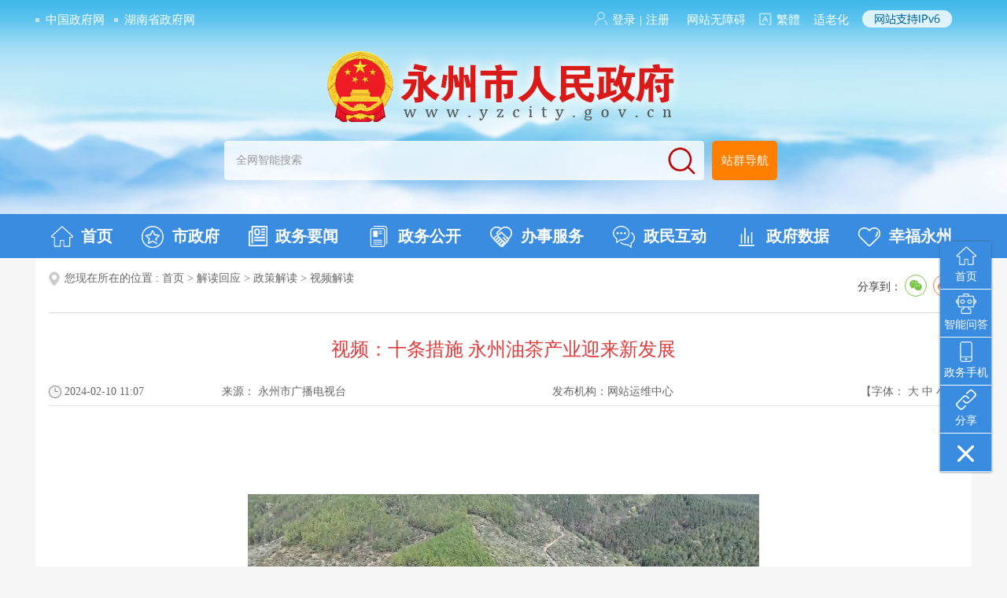

--- FILE ---
content_type: text/html; charset=utf-8
request_url: https://yzcity.gov.cn/cnyz/spjd/202403/1cb15c9bebc54ec19bc5026159e9ad6d.shtml
body_size: 13616
content:
<!doctype html>
<html>
<head>
<meta charset="utf-8">
   <meta name="ContentSource" content="永州市广播电视台">

<meta name="SiteName" content="永州政府网"/>
<meta name="SiteDomain" content=""/>
<meta name="SiteIDCode" content="4311000024"/>
<meta name="ColumnName" content="视频解读" />
<meta name="ColumnDescription" content="视频形式解读"/>
<meta name="ColumnKeywords" content="视频"/>
<meta name="ColumnType" content="政策解读"/>
<meta name="ArticleTitle" content="视频：十条措施 永州油茶产业迎来新发展"/>
<meta name="PubDate" content="2024-03-05 14:30:09"/>
<meta name="Keywords" content=""/>
<meta name="Description" content=""/>

<meta name="others" content="页面生成时间 2024-03-05 14:30:09" />
<meta name="template,templategroup,version" content="cccb2ecb9c114ad8a7a7dcee4596891f,default,1.4" />
<title>视频：十条措施 永州油茶产业迎来新发展_视频解读_永州政府网</title>
  <meta name="viewport"
			content="width=device-width, initial-scale=1.0,  minimum-scale=1.0, maximum-scale=1.0, user-scalable=no" />
<link href="/cnyz/xhtml/css/list.css" rel="stylesheet"/>
<link href="/cnyz/xhtml/css/index.css" rel="stylesheet"/>
<link href="/cnyz/xhtml/css/common.css" rel="stylesheet"/>
   <link href="/cnyz/xhtml/css/phone.css" rel="stylesheet"/>
    <link rel="stylesheet" type="text/css" href="/cnyz/xhtml/css/share.css">
</head>
<body>

        

<div class="pcheader">
  <!DOCTYPE html PUBLIC "-//W3C//DTD XHTML 1.0 Transitional//EN" "http://www.w3.org/TR/xhtml1/DTD/xhtml1-transitional.dtd">
<html xmlns="http://www.w3.org/1999/xhtml">
    
    <head>
        <meta http-equiv="Content-Type" content="text/html; charset=utf-8">
        
<meta name="SiteName" content="永州政府网"/>
<meta name="SiteDomain" content="http://www.yzcity.gov.cn/"/>
<meta name="SiteIDCode" content="4311000024"/>
<meta name="ColumnName" content="头部" />
<meta name="ColumnDescription" content="头部"/>
<meta name="ColumnKeywords" content="头部"/>
<meta name="ColumnType" content="信息类"/>

<meta name="others" content="页面生成时间 2024-06-12 11:30:25" />
<title>
        </title>
        <link rel="stylesheet" type="text/css" href="/cnyz/xhtml/css/index.css">
    </head>
    
    <body>
        <script type="text/javascript" src="/cnyz/xhtml/js/jquery.js">
        </script>
 <script defer async type="text/javascript" src="//gov.govwza.cn/dist/aria.js?appid=7efcde04a70c862eb889b883f120358b" charset="utf-8"></script>
        <div class="yheader">
           <!--<div class="yttop">-->
            <div class="ytop">
                <div class="ydh">
                    <ul class="ydhl">
                        <li>
                            <a href="http://www.gov.cn/" target="_blank">
                                中国政府网
                            </a>
                        </li>
                        <li>
                            <a href="http://www.hunan.gov.cn/" target="_blank">
                                湖南省政府网
                            </a>
                        </li>
                    </ul>
                    <ul class="ydhr">
                        <li class="ydl" id="dlss">
                        </li>
                        <!--<li class="yza" id="wzalink" title="无障碍阅读" style="cursor: pointer">
                            <a>
                                <i>
                                </i>
                                无障碍
                            </a>
                        </li>-->
                      <li class="yza"  title="网站无障碍" style="cursor: pointer">
                            <a href="javascript:void(0)" onclick="aria.start()">网站无障碍</a>
                        </li>
                        <li class="yft">
                            <a title="點擊以繁體中文方式瀏覽" class="icon fan" id="StranLink" href="javascript:StranBody()">
                                <i>
                                </i>
                                繁体
                            </a>
                        </li>
                       <li class="yza"  title="适老化" style="cursor: pointer">
                            <a href-="javascript:;" onclick="aria.oldFixedStart()">适老化</a>
                        </li>
                        <li class="ipv">
                            <img src="/cnyz/xhtml/images/ipv.png">
                        </li>
                    </ul>
                </div>
                <div class="ylogo">
                    <a href="/cnyz/index.shtml" target="_parent">
                       <!-- 节假日 yellow 
                        <img src="/cnyz/xhtml/images/yzLogo2020Gq.png">-->
            			<!--  -->            
    					<img src="/cnyz/xhtml/images/yzLogo.png" alt="">
  
                    </a>
                </div>
                <div class="yss">
                    <div class="yinp">
                        <script type="text/javascript">
                            function jmpser() {
                                if (document.all.searchForm.q.value == "全网智能搜索") {
                                    alert("请填写搜索信息");
                                    return;
                                }

                                document.all.searchForm.action = "http://searching.hunan.gov.cn:8977/hunan/981101000/news";
                                document.all.searchForm.submit();

                            }
                        </script>
                        <form onkeypress="if(event.keyCode==13){jmpser();}" id="searchForm" onsubmit="return false;" method="post" name="searchForm" action="" target="_blank">
                            <input type="hidden" value="all" name="database">
                            <input onblur="if(this.value==''){this.value='全网智能搜索'}" name="q" onfocus="this.value=''" maxlength="100" value="全网智能搜索">
                            <img onclick="jmpser();" style="cursor:pointer" src="/cnyz/xhtml/images/yzSearch2020.png">
                        </form>
                    </div>
                    <div class="yzqdh">
                        <a href="/cnyz/wzdh/wzdh.shtml" target="_blank">
                            站群导航
                        </a>
                    </div>
                </div>
            <!--</div>-->
      </div>
            <div class="ynav">
                <ul>
                    <li>
                        <a href="/cnyz/index.shtml" target="_parent">
                            <img src="/cnyz/xhtml/images/ynav1.png">
                            首页
                        </a>
                    </li>
                    <li>
                        <a href="/cnyz/zwgk/zwgk.shtml" target="_parent">
                            <img src="/cnyz/xhtml/images/20200218img04.png">
                            市政府
                        </a>
                    </li>
                  <li>
                        <a href="/cnyz/zwyw/zwyw.shtml" target="_parent">
                            <img src="/cnyz/xhtml/images/ynavzwyw.png">
                            政务要闻
                        </a>
                    </li>
                    <li>
                        <a href="/cnyz/zwgk/xbzwgk.shtml" target="_parent">
                            <img src="/cnyz/xhtml/images/ynav2.png">
                            政务公开
                        </a>
                    </li>
                    <!--<li>
                        <a href="/cnyz/hygq/xbjdhy.shtml" target="_parent">
                            <img src="/cnyz/xhtml/images/ynav3.png">
                            解读回应
                        </a>
                    </li>-->
                    <li>
                        <a href="http://zwfw-new.hunan.gov.cn/hnzwfw/1/12/index.htm" target="_blank">
                            <img src="/cnyz/xhtml/images/ynav4.png">
                            办事服务
                        </a>
                    </li>
                    <li>
                        <a href="/cnyz/hud/tyhd_index.shtml" target="_parent">
                            <img src="/cnyz/xhtml/images/ynav5.png">
                            政民互动
                        </a>
                    </li>
                    <li>
                        <a href="/cnyz/shuj/zfsj.shtml" target="_parent">
                            <img src="/cnyz/xhtml/images/ynav6.png">
                            政府数据
                        </a>
                    </li>
                    <li>
                        <a href="/cnyz/shiq/sq.shtml" target="_parent">
                            <img src="/cnyz/xhtml/images/20200218img05.png">
                            幸福永州
                        </a>
                    </li>
                </ul>
            </div>
        </div>
        <script type="text/javascript" src="/cnyz/xhtml/js/public.js">
        </script>
         <!-- <script type="text/javascript" src="/cnyz/xhtml/js/jquery.hotkeys.js">
        </script>
        <script type="text/javascript" src="/cnyz/xhtml/newsread/js/Hj.easyRead.Mask.js">
        </script>
        <script type="text/javascript" src="/cnyz/xhtml/newsread/js/soundmanager2-nodebug-jsmin.js">
        </script>
     <script type="text/javascript" src="/cnyz/xhtml/newsread/js/jquery.hotkeys.js">
        </script>
        <script type="text/javascript" src="/cnyz/xhtml/newsread/js/WXA11y.js">
        </script>
        <script type="text/javascript" src="/cnyz/xhtml/newsread/js/Hj.easyRead.main.js">
        </script>
        <link rel="stylesheet" type="text/css" href="/cnyz/xhtml/newsread/css/WXA11y.css">
        <script type="text/javascript" src="/cnyz/xhtml/newsread/js/Hj.easyRead.load.js">
        </script>
        <script type="text/javascript" src="/cnyz/xhtml/newsread/js/Hj.easyRead.line.js">
        </script>
        <script type="text/javascript" src="/cnyz/xhtml/newsread/js/Hj.easyRead.panel.js">
        </script>
        <script type="text/javascript" src="/cnyz/xhtml/newsread/js/Hj.easyRead.ui.js">
        </script>
        <script type="text/javascript" src="/cnyz/xhtml/newsread/js/Hj.easyRead.light.js">
        </script>
        <script type="text/javascript" src="/cnyz/xhtml/newsread/js/Hj.easyRead.refresh.js">
        </script>
        <script type="text/javascript" src="/cnyz/xhtml/newsread/js/Hj.easyRead.Init.js">
        </script>
        <script type="text/javascript" src="/cnyz/xhtml/newsread/js/Hj.easyRead.history.js">
        </script>
        <script src="/cnyz/xhtml/newsread/js/WXA11yInit.js" id="WXA11Y" c="/cnyz/xhtml/read/" u="/cnyz/top/201910/39c4ee327db0401f896224408339d442.shtml" y="www.yzcity.gov.cn" b="wzalink">
        </script>-->
        <script>
            function login() {

                $.ajax({
                    url: "/u/webuser/ajaxLogin",
                    type: "GET",
                    data: {

},
                    dataType: "json",

                    beforeSend: function() {

},
                    success: function(json) {
                        if (!jQuery.isEmptyObject(json)) {

                            if (json.status == '0') {
                                $("#dlss").html('<i></i><a href="/u/yhzx/home/cnyz" target="_blank">' + json.name + '</a>');

                            } else {

                                $("#dlss").html('<i></i><a href="/u/yhzx/home/cnyz" target="_blank">登录</a><a>|</a><a href="https://auth.zwfw.hunan.gov.cn/oauth2/register/register.html" target="_blank">注册</a>');
                            }

                        }

                    }

                });

            }
            $(function() {
                login();
            });
        </script>
    </body>

</html>

<!--侧边栏-->
<!DOCTYPE html>
<html>
<head>
	<title></title>
	<meta charset="utf-8">
	<link rel="stylesheet" type="text/css" href="/cnyz/xhtml/css/sidebar.css">
</head>
<body>
<!--侧边栏-->
<script type="text/javascript">
	$(document).ready(function(){(function(){
       
       $('.clos').click(function(){	
						$(this).toggleClass('rotate-btn')
						console.log($(this).hasClass('rotate-btn'))
						if($(this).hasClass('rotate-btn')){
							console.log(1)
							$('.cblc').hide()
							
						}
						else{
							$('.cblc').show()
							
						}
						
					})

       
			$(".cbl li").mouseover(function(){
				$(this).find(".menucon").delay(200).animate({"opacity":"show","right":"67px"});
				$(this).mouseleave(function(){
					$(this).find(".menucon").stop(true,true).css({"right":0,"display":"none"})
				})
			})

			$(".mtop").click(function(){$("body,html").animate({"scrollTop":0})})
			$(window).scroll(function(){
				var _scrolltop=$(window).scrollTop();

				if(_scrolltop>=200){
					$(".mtop").slideDown();
				}
				else if(_scrolltop<200){
					$(".mtop").slideUp()
				}
			})

			$(".menucon").each(function(index,attr){
				if(!$(attr).find("li").length){
				$(this).remove();
			}

			var flag1=true; var flag2=true;
			//if(!$(".weix").find(".menucon").length){flag1=false;$(".weix").remove()}
			//if(!$(".weibo").find(".menucon").length){flag2=false;$(".weibo").remove()}
             // if(!$(".phone").find(".menucon").length){flag1=false;$(".phone").remove()}
			//if(flag1==false&&flag2==false){
              if(flag1==false){
				$(".cbl").remove();
				//document.getElementsByTagName("body")[0].innerHTML+='<div class="back_top"> <a href="#">回到
			 // 顶部</a> </div>';
 			$("body").append('<div class="back_top"> <a href="#">回到顶部</a> </div>');
				};

			})
		})()
	})
</script>
<ul class="cbl">
	<li class="sy cblc">
    <a href="http://www.yzcity.gov.cn/" target="_blank"><img src="/cnyz/xhtml/images/ycb1.png"><span>首页</span></a>
  </li>
  <li class="znwd cblc">
    <a href="http://znwd.yzcity.gov.cn:8077/v2/yongzhou" target="_blank"><img src="/cnyz/xhtml/images/ycb2.png"><span>智能问答</span></a>
  </li>
  <!--
  <li class="weix cblc">
  	<a><img src="/cnyz/xhtml/images/ycb3.png"><span>政务微信</span></a>
    
    <ul class="menucon">
      <li><img src="/cnyz/xhtml/images/wxewm.jpg">
        <p>永州发布</p>
      </li>
      <div class="cl"></div>
    </ul>
  </li>-->
  <!-- <li class="weibo cblc">
  	<a><img src="/cnyz/xhtml/images/ycb4.png"><span>政务微博</span></a>
    <ul class="menucon">
     <!-- <li><img src="/cnyz/xhtml/images/wbewm.png">
        <p>永州政府网站</p>
      </li>
      <div class="cl"></div>
    </ul>
  </li>-->
   <li class="phone cblc">
  	<a  href="/cnyz/zwwx/list_pic.shtml" target="_blank"><img src="/cnyz/xhtml/images/ycb5.png"><span>政务手机</span></a>
    <!--<ul class="menucon phone_div">
     <li><img src="/cnyz/xhtml/images/ydewm.png">
        <p>移动门户</p>
        <img src="/cnyz/xhtml/images/azewm.png">
        <p>安卓版</p>
      </li>
     <li>
        <img src="/cnyz/xhtml/images/我的永州.png">
        <p>永在线</p>
      </li>
      <div class="cl"></div>
    </ul>-->
  </li>
  <!--<li class="wzjy cblc">
  	<a href="javascript:;" onClick="openErrorReport('cnyz','082a7c955d7c468ba1b719d19b190360','green')" target="_self" title="我要纠错"><img src="/cnyz/xhtml/images/ycb6.png"><span>网站建议</span></a>
  </li>-->
  <li class="fx cblc">
    <a><img src="/cnyz/xhtml/images/ycb7.png"><span>分享</span></a>
    <ul class="menucon">
      <li>
        <div class="bdsharebuttonbox" data-tag="share_1"> <a class="bds_weixin" data-cmd="weixin"></a> <a class="bds_qzone" data-cmd="qzone" href="#"></a><!--<a class="bds_tsina" data-cmd="tsina"></a>--> </div>
      </li>
    </ul>
  </li>
  
  <li class="mtop cblc"><a><img src="/cnyz/xhtml/images/ycb8.png"><span>返回顶部</span></a></li>
  <li class="clos">
    <a><img src="/cnyz/xhtml/images/clos.png"></a>
  </li>
</ul>
<!--分享--->
<script>
	window._bd_share_config = {
		share : [{
			"bdSize" : 24
		}],
		selectShare : [{
			"bdselectMiniList" : ['qzone','sqq','kaixin001','bdxc','tqf']
		}]
	}
	with(document)0[(getElementsByTagName('head')[0]||body).appendChild(createElement('script')).src='http://bdimg.share.baidu.com/static/api/js/share.js?cdnversion='+~(-new Date()/36e5)];

</script>
<script language="javascript">
		$(document).ready(function() {

			/*	2nd example	*/
			$("#menu2 li a").wrapInner( '<span class="out"></span>' );

			$("#menu2 li a").each(function() {

				$( '<span class="over"><img src="/cnyz/'+$(this).find("img").attr("src")+'"/>' +  $(this).text() + '</span>' ).appendTo( this );

			});
			$("#menu2 li a").hover(function() {

				$(".out",	this).stop().animate({'top':	'45px'},	300); // move down - hide

				$(".over",	this).stop().animate({'top':	'0px'},		300); // move down - show

			}, function() {

				$(".out",	this).stop().animate({'top':	'0px'},		300); // move up - show

				$(".over",	this).stop().animate({'top':	'-45px'},	300); // move up - hide

			});

		});
  function openErrorReport(webCode,deptId,color){
	var title = encodeURI(document.title);
	title = encodeURI(title);
window.open('/u/error/getErrorDemo2?webCode='+webCode+'&deptId='+deptId+'&color='+color+'&title='+title+'&url='+window.location.href);
}
	</script>
<!--侧边栏-->
</body>
</html>
  
  </div>

<div class="mheader"><!DOCTYPE html>
<html>
<head>
	<title></title>
	<meta charset="utf-8">
    <link href="/cnyz/xhtml/css/mindex.css" rel="stylesheet" type="text/css">
	<link href="/cnyz/xhtml/css/common.css" rel="stylesheet" type="text/css">
</head>

<body>
<div class="header">
		<div class="mttop">
        	<div class="fl"></div>
            <img src="/cnyz/xhtml/images/mlogo.png">
            <div class="fr">
                    <a href="javascript:void(0)"  onClick="play();" id="te"><img src="/cnyz/xhtml/images/mmore.png"></a>
            </div>
        </div>
		<div class="minp">
        	<SCRIPT type=text/javascript>
			 function jmpser2(){
				if (document.all.searchForm2.q.value=="全网智能搜索"){
					alert("请填写搜索信息");
					return ;
				}
			   
			   document.all.searchForm2.action="http://searching.hunan.gov.cn:8977/hunan/981101000/news";
			   document.all.searchForm2.submit();
			  
			 }
			</SCRIPT>

            <form onkeypress=if(event.keyCode==13){jmpser();} id=searchForm2 onSubmit="return false;" method=post name=searchForm2 action="" target=_blank>

              <INPUT type=hidden value=all name="database2">
          <INPUT onBlur="if(this.value==''){this.value='全网智能搜索'}" name="q"  onfocus="this.value=''"  maxLength=100  value=全网智能搜索 >
                <img onClick="jmpser2();" style="cursor:pointer" src="/cnyz/xhtml/images/msele.png">
            </form>
        
        
        </div>
</div>


<!--列表按钮start-->
<div class="mblock" id="mnav5" style="display:none;">
<div class="zsidebar grey" id="te2"><div class="zlist">
    <ul class="yiji">
        <li><a href="/cnyz/yzyw/list.shtml" target="_parent"><i class="mn1"></i><span class="mh">要闻</span><img src="/cnyz/xhtml/images/mnr.png"></a></li>
        <li><a href="/cnyz/zwgk/xbzwgk.shtml" target="_parent"><i class="mn4"></i><span class="mh">政务</span><img src="/cnyz/xhtml/images/mnr.png"></a></li>
        <li><a href="http://zwfw-new.hunan.gov.cn/hnzwfw/1/12/index.htm" target="_parent"><i class="mn4"></i><span class="mh">办事</span><img src="/cnyz/xhtml/images/mnr.png"></a></li>
        <li><a href="/cnyz/zwgk/zwgk.shtml" target="_parent"><i class="mn3"></i><span class="mh">市情</span><img src="/cnyz/xhtml/images/mnr.png"></a></li>
        <li><a href="http://www.yzcity.gov.cn/cnyz/hud/tyhd_mindex.shtml" target="_parent"><i class="mn5"></i><span class="mh">互动</span><img src="/cnyz/xhtml/images/mnr.png"></a></li>
    </ul>
</div><div class="clear"></div></div>
</div>

<!--列表按钮end-->
</body>

<script>

    

 function play(){
  if(document.getElementById('mnav5').style.display == "none"){
    document.getElementById('mnav5').style.display = "block";
  }else{
      document.getElementById('mnav5').style.display = "none";
    
  }
 
 }

 $(document).bind('click',function(e){ 
var e = e || window.event; //浏览器兼容性 
var elem = e.target || e.srcElement; 
while (elem) { //循环判断至跟节点，防止点击的是div子元素 
if (elem.id && elem.id=='te' || elem.id && elem.id=='te2') { 
return; 
} 
elem = elem.parentNode; 
} 

$('#mnav5').css('display','none'); //点击的不是div或其子元素 
}); 



</script>
</html></div>
  
  <script language="javascript">
			
 	 var websitename = "永州政府网";
	 var webjg = "永州政府网";
			
			
			
			$(function() {
				var sourceText = $('#ly').text();//来源
				var xxgkfbjg = $('#xxgkfbjg').text();//来源
				// alert(sourceText);
				if( null==sourceText|| ""==sourceText ){
				  
							$('#ly').text(websitename);
			
				}
				if( null==xxgkfbjg|| ""==xxgkfbjg ){
				  
							$('#xxgkfbjg').text(websitename);
			
				}
			});
			
		</script>


<div class="tbg" id="tbg">

<div class="main mar">
	
  <div class="mainpad color">
    <div class="list_title">
      <div class="dqwz fl">您现在所在的位置 :
<a href='/cnyz/index.shtml'  target="_parent">首页</a>&nbsp;>&nbsp;<a href='/cnyz/hygq/xbjdhy.shtml'  target="_parent">解读回应</a>&nbsp;>&nbsp;<a href='/cnyz/zcjd/list.shtml'  target="_parent">政策解读</a>&nbsp;>&nbsp;<a href='/cnyz/spjd/list.shtml'  target="_parent"><span>视频解读</span></a>

      </div>
      <div class="fr">
        <div class="fx">
         <div class="content_shareIcon" >
                分享到：<div id="share-1" style="display: inline-block;" data-sites="wechat ,weibo"></div>
            </div>



<script src="/cnyz/xhtml/js/jquery.share.min.js"></script>
<script>
    $('#share-1').share();
    $('#share-2').share({sites: ['weibo','wechat']});
    $('#share-3').share();
    $('#share-4').share();
</script> 
        </div>
      </div>
      <div class="clear"></div>
    </div>
    <div class="article">
      <div class="title_cen">
            <ucaptitle>视频：十条措施 永州油茶产业迎来新发展</ucaptitle>
      </div>
      <div class="con_r1">
        <div class="ly_div">
          <ul>
            <li class="c_time">
            	<PUBLISHTIME>2024-02-10 11:07</PUBLISHTIME>
            </li>
            <li class="c_ly">来源： <span id="ly">永州市广播电视台</span></li>
            <li class="c_fbjg">发布机构：<span id="xxgkfbjg">网站运维中心</span></li>
            <li class="c_zt">【字体：
              <script language="javascript">
              
              function doZoom(size4) {
				if( size4 == 18) {
               $("#font").attr("class", "cfont18");
            } else if( size4 == 16) {
               $("#font").attr("class", "cfont16");
            } else if( size4 == 14) {
               $("#font").attr("class", "cfont14");
            }
              
			}

			
              </script>
              <a href="#"  onClick="this.href='javascript:doZoom(18);'">大</a>&nbsp;<a  href="#" onClick="this.href='javascript:doZoom(16);'">中</a>&nbsp;<a href="#"  onClick="this.href='javascript:doZoom(14);'">小</a>】</li>
          </ul>
        </div>
      </div>
      <div id="zoomcon">
      	 <div id="font">

            <UCAPCONTENT>
              <p style="margin-bottom: 0.5em; line-height: 2;" align="center"><video controls="controls" loop="loop" width="650" height="550" src="/cnyz/spjd/202403/1cb15c9bebc54ec19bc5026159e9ad6d/files/86f608b7a627400bbe799d08d71d9df8.mp4" autoplay="autoplay"><object classid="clsid:6bf52a52-394a-11d3-b153-00c04f79faa6" width="650" height="550">
<param name="url" value="/cnyz/spjd/202403/1cb15c9bebc54ec19bc5026159e9ad6d/files/86f608b7a627400bbe799d08d71d9df8.mp4">
<param name="autostart" value="true">
<param name="uimode" value="full"><embed type="application/x-mplayer2" src="/cnyz/spjd/202403/1cb15c9bebc54ec19bc5026159e9ad6d/files/86f608b7a627400bbe799d08d71d9df8.mp4" width="650" height="550" autostart="true" uimode="full" pluginspage="http://microsoft.com/windows/mediaplayer/en/download/"></embed></object></video><br>
</p>
            </UCAPCONTENT>
         </div>
      </div>
      
      <div class="glgj">
        	<div class="xgld_title"><strong>相关链接</strong></div>
                    	<ul class='xgld_nr'>
							<li><a href="/cnyz/zfbgswj/202402/5a3f39f5807d44e395d6129fe8fe8bed.shtml" target="_blank"  >关于印发《永州市推进油茶产业高质量发展十条措施》的通知</a><span>2024-02-09</span>	</li>
							

                    </ul>
                  </div>
      
      <div style="width:160px; margin:auto">
        <div class="info_ewm">
          <div id="div_div">
            <div id="qr_container" style="margin:auto; position:relative; ">扫一扫在手机打开当前页</div>
            <canvas id="Canvas" width="160" height="160"></canvas>
          </div>
        </div>
      </div>
      <div class="dy">
        <div class="fr"><a href="#">【TOP】</a>【<a href="#" onClick="window.print();">打印页面</a>】【<a href="#" onClick="window.close();">关闭页面</a>】</div>
        <div class="clear"></div>
      </div>
    </div>
    <div class="clear"></div>
  </div>
</div>
  <script type="text/javascript" src="/cnyz/xhtml/js/jquery.qrcode.js"></script>
<script type="text/javascript" src="/cnyz/xhtml/js/qrcode.js"></script>
<script type="text/javascript">
    	$(function(){
    		if($('.xgld_nr li').length==0){
    			$('.glgj').hide()
    		}
    	})
    </script>

</div>
<div class="pcfooter"><!DOCTYPE html PUBLIC "-//W3C//DTD XHTML 1.0 Transitional//EN" "http://www.w3.org/TR/xhtml1/DTD/xhtml1-transitional.dtd">
<html xmlns="http://www.w3.org/1999/xhtml">
<head>
<meta http-equiv="Content-Type" content="text/html; charset=utf-8" />
<link rel="stylesheet" type="text/css" href="/cnyz/xhtml/css/index.css">

<meta name="SiteName" content="永州政府网"/>
<meta name="SiteDomain" content=""/>
<meta name="SiteIDCode" content="4311000024"/>
<meta name="ColumnName" content="底部" />
<meta name="ColumnDescription" content="底部"/>
<meta name="ColumnKeywords" content="底部"/>
<meta name="ColumnType" content="信息类"/>

<meta name="others" content="页面生成时间 2026-01-13 11:25:38" />
<title></title>
</head>

<body>
<script type="text/javascript">
$(function(){
	$(".select").each(function(){
		var s=$(this);
		var z=parseInt(s.css("z-index"));
		var dt=$(this).children("dt");
		var dd=$(this).children("dd");
		var _show=function(){dd.slideDown(200);dt.addClass("cur");s.css("z-index",z+1);};   //展开效果
		var _hide=function(){dd.slideUp(200);dt.removeClass("cur");s.css("z-index",z);};    //关闭效果
		dt.click(function(){dd.is(":hidden")?_show():_hide();});
		dd.find("a").click(function(){dt.html($(this).html());_hide();});     //选择效果（如需要传值，可自定义参数，在此处返回对应的“value”值 ）
		$("body").click(function(i){ !$(i.target).parents(".select").first().is(s) ? _hide():"";});
	})
})
</script>

<div class="yyqlj">
	<div>
    	<dl class="select">
          <dt>- 国家部委网站 -</dt>
          <dd>
          <ul>
            
					  		<li><a href="http://www.yzcity.gov.cn/cnyz/xhtml/loading.html?from=%E5%A4%96%E4%BA%A4%E9%83%A8" target="_blank">外交部</a></li> 
                      
					  		<li><a href="http://www.yzcity.gov.cn/cnyz/xhtml/loading.html?from=%E5%9B%BD%E9%98%B2%E9%83%A8" target="_blank">国防部</a></li> 
                      
					  		<li><a href="http://www.yzcity.gov.cn/cnyz/xhtml/loading.html?from=%E5%9B%BD%E5%AE%B6%E5%8F%91%E5%B1%95%E5%92%8C%E6%94%B9%E9%9D%A9%E5%A7%94%E5%91%98%E4%BC%9A" target="_blank">国家发展和改革委员会</a></li> 
                      
					  		<li><a href="http://www.yzcity.gov.cn/cnyz/xhtml/loading.html?from=%E6%95%99%E8%82%B2%E9%83%A8" target="_blank">教育部</a></li> 
                      
					  		<li><a href="http://www.yzcity.gov.cn/cnyz/xhtml/loading.html?from=%E7%A7%91%E5%AD%A6%E6%8A%80%E6%9C%AF%E9%83%A8" target="_blank">科学技术部</a></li> 
                      
					  		<li><a href="http://www.yzcity.gov.cn/cnyz/xhtml/loading.html?from=%E5%B7%A5%E4%B8%9A%E5%92%8C%E4%BF%A1%E6%81%AF%E5%8C%96%E9%83%A8" target="_blank">工业和信息化部</a></li> 
                      
					  		<li><a href="http://www.yzcity.gov.cn/cnyz/xhtml/loading.html?from=%E5%9B%BD%E5%AE%B6%E6%B0%91%E6%97%8F%E4%BA%8B%E5%8A%A1%E5%A7%94%E5%91%98%E4%BC%9A" target="_blank">国家民族事务委员会</a></li> 
                      
					  		<li><a href="http://www.yzcity.gov.cn/cnyz/xhtml/loading.html?from=%E5%85%AC%E5%AE%89%E9%83%A8" target="_blank">公安部</a></li> 
                      
					  		<li><a href="http://www.yzcity.gov.cn/cnyz/xhtml/loading.html?from=%E6%B0%91%E6%94%BF%E9%83%A8" target="_blank">民政部</a></li> 
                      
					  		<li><a href="http://www.yzcity.gov.cn/cnyz/xhtml/loading.html?from=%E5%8F%B8%E6%B3%95%E9%83%A8" target="_blank">司法部</a></li> 
                      
					  		<li><a href="http://www.yzcity.gov.cn/cnyz/xhtml/loading.html?from=%E8%B4%A2%E6%94%BF%E9%83%A8" target="_blank">财政部</a></li> 
                      
					  		<li><a href="http://www.yzcity.gov.cn/cnyz/xhtml/loading.html?from=%E4%BA%BA%E5%8A%9B%E8%B5%84%E6%BA%90%E5%92%8C%E7%A4%BE%E4%BC%9A%E4%BF%9D%E9%9A%9C%E9%83%A8" target="_blank">人力资源和社会保障部</a></li> 
                      
					  		<li><a href="http://www.yzcity.gov.cn/cnyz/xhtml/loading.html?from=%E8%87%AA%E7%84%B6%E8%B5%84%E6%BA%90%E9%83%A8" target="_blank">自然资源部</a></li> 
                      
					  		<li><a href="http://www.yzcity.gov.cn/cnyz/xhtml/loading.html?from=%E7%94%9F%E6%80%81%E7%8E%AF%E5%A2%83%E9%83%A8" target="_blank">生态环境部</a></li> 
                      
					  		<li><a href="http://www.yzcity.gov.cn/cnyz/xhtml/loading.html?from=%E4%BD%8F%E6%88%BF%E5%92%8C%E5%9F%8E%E4%B9%A1%E5%BB%BA%E8%AE%BE%E9%83%A8" target="_blank">住房和城乡建设部</a></li> 
                      
					  		<li><a href="http://www.yzcity.gov.cn/cnyz/xhtml/loading.html?from=%E4%BA%A4%E9%80%9A%E8%BF%90%E8%BE%93%E9%83%A8" target="_blank">交通运输部</a></li> 
                      
					  		<li><a href="http://www.yzcity.gov.cn/cnyz/xhtml/loading.html?from=%E6%B0%B4%E5%88%A9%E9%83%A8" target="_blank">水利部</a></li> 
                      
					  		<li><a href="http://www.yzcity.gov.cn/cnyz/xhtml/loading.html?from=%E5%86%9C%E4%B8%9A%E5%86%9C%E6%9D%91%E9%83%A8" target="_blank">农业农村部</a></li> 
                     
					  		<li><a href="http://www.yzcity.gov.cn/cnyz/xhtml/loading.html?from=%E5%95%86%E5%8A%A1%E9%83%A8" target="_blank">商务部</a></li> 
                      
					  		<li><a href="http://www.yzcity.gov.cn/cnyz/xhtml/loading.html?from=%E6%96%87%E5%8C%96%E5%92%8C%E6%97%85%E6%B8%B8%E9%83%A8" target="_blank">文化和旅游部</a></li> 
                      
					  		<li><a href="http://www.yzcity.gov.cn/cnyz/xhtml/loading.html?from=%E5%9B%BD%E5%AE%B6%E5%8D%AB%E7%94%9F%E5%81%A5%E5%BA%B7%E5%A7%94%E5%91%98%E4%BC%9A" target="_blank">国家卫生健康委员会</a></li> 
                      
					  		<li><a href="http://www.yzcity.gov.cn/cnyz/xhtml/loading.html?from=%E9%80%80%E5%BD%B9%E5%86%9B%E4%BA%BA%E4%BA%8B%E5%8A%A1%E9%83%A8" target="_blank">退役军人事务部</a></li> 
                      
					  		<li><a href="http://www.yzcity.gov.cn/cnyz/xhtml/loading.html?from=%E5%BA%94%E6%80%A5%E7%AE%A1%E7%90%86%E9%83%A8" target="_blank">应急管理部</a></li> 
                      
					  		<li><a href="http://www.yzcity.gov.cn/cnyz/xhtml/loading.html?from=%E4%BA%BA%E6%B0%91%E9%93%B6%E8%A1%8C" target="_blank">人民银行</a></li> 
                      
                      
					  		<li><a href="http://www.yzcity.gov.cn/cnyz/xhtml/loading.html?from=%E5%9B%BD%E6%9C%89%E8%B5%84%E4%BA%A7%E7%9B%91%E7%9D%A3%E7%AE%A1%E7%90%86%E5%A7%94%E5%91%98%E4%BC%9A" target="_blank">国有资产监督管理委员会</a></li> 
                      
					  		<li><a href="http://www.yzcity.gov.cn/cnyz/xhtml/loading.html?from=%E6%B5%B7%E5%85%B3%E6%80%BB%E7%BD%B2" target="_blank">海关总署</a></li> 
                      
					  		<li><a href="http://www.yzcity.gov.cn/cnyz/xhtml/loading.html?from=%E5%9B%BD%E5%AE%B6%E7%A8%8E%E5%8A%A1%E6%80%BB%E5%B1%80" target="_blank">国家税务总局</a></li> 
                      
					  		<li><a href="http://www.yzcity.gov.cn/cnyz/xhtml/loading.html?from=%E5%9B%BD%E5%AE%B6%E5%B8%82%E5%9C%BA%E7%9B%91%E7%9D%A3%E7%AE%A1%E7%90%86%E6%80%BB%E5%B1%80" target="_blank">国家市场监督管理总局</a></li> 
                      
					  		<li><a href="http://www.yzcity.gov.cn/cnyz/xhtml/loading.html?from=%E5%9B%BD%E5%AE%B6%E5%B9%BF%E6%92%AD%E7%94%B5%E8%A7%86%E6%80%BB%E5%B1%80" target="_blank">国家广播电视总局</a></li> 
                      
					  		<li><a href="http://www.yzcity.gov.cn/cnyz/xhtml/loading.html?from=%E5%9B%BD%E5%AE%B6%E4%BD%93%E8%82%B2%E6%80%BB%E5%B1%80" target="_blank">国家体育总局</a></li> 
                      
					  		<li><a href="http://www.yzcity.gov.cn/cnyz/xhtml/loading.html?from=%E5%9B%BD%E5%AE%B6%E7%BB%9F%E8%AE%A1%E5%B1%80" target="_blank">国家统计局</a></li> 
                      
					  		<li><a href="http://www.yzcity.gov.cn/cnyz/xhtml/loading.html?from=%E5%9B%BD%E5%AE%B6%E5%9B%BD%E9%99%85%E5%8F%91%E5%B1%95%E5%90%88%E4%BD%9C%E7%BD%B2" target="_blank">国家国际发展合作署</a></li> 
                      
					  		<li><a href="http://www.yzcity.gov.cn/cnyz/xhtml/loading.html?from=%E5%9B%BD%E5%AE%B6%E5%8C%BB%E7%96%97%E4%BF%9D%E9%9A%9C%E5%B1%80" target="_blank">国家医疗保障局</a></li> 
                      
					  		<li><a href="http://www.yzcity.gov.cn/cnyz/xhtml/loading.html?from=%E5%9B%BD%E5%8A%A1%E9%99%A2%E5%8F%82%E4%BA%8B%E5%AE%A4" target="_blank">国务院参事室</a></li> 
                      
					  		<li><a href="http://www.yzcity.gov.cn/cnyz/xhtml/loading.html?from=%E5%9B%BD%E5%AE%B6%E6%9C%BA%E5%85%B3%E4%BA%8B%E5%8A%A1%E7%AE%A1%E7%90%86%E5%B1%80" target="_blank">国家机关事务管理局</a></li> 
                      
					  		<li><a href="http://www.yzcity.gov.cn/cnyz/xhtml/loading.html?from=%E6%B8%AF%E6%BE%B3%E5%8A%9E" target="_blank">港澳办</a></li> 
                      
					  		<li><a href="http://www.yzcity.gov.cn/cnyz/xhtml/loading.html?from=%E5%9B%BD%E7%A0%94%E5%AE%A4" target="_blank">国研室</a></li> 
                      
                      
					  		<li><a href="http://www.yzcity.gov.cn/cnyz/xhtml/loading.html?from=%E4%B8%AD%E5%9B%BD%E7%A7%91%E5%AD%A6%E9%99%A2" target="_blank">中国科学院</a></li> 
                      
					  		<li><a href="http://www.yzcity.gov.cn/cnyz/xhtml/loading.html?from=%E7%A4%BE%E7%A7%91%E9%99%A2" target="_blank">社科院</a></li> 
                      
					  		<li><a href="http://www.yzcity.gov.cn/cnyz/xhtml/loading.html?from=%E5%B7%A5%E7%A8%8B%E9%99%A2" target="_blank">工程院</a></li> 
                      
					  		<li><a href="http://www.yzcity.gov.cn/cnyz/xhtml/loading.html?from=%E5%8F%91%E5%B1%95%E7%A0%94%E7%A9%B6%E4%B8%AD%E5%BF%83" target="_blank">发展研究中心</a></li> 
                      
					  		<li><a href="http://www.yzcity.gov.cn/cnyz/xhtml/loading.html?from=%E6%B0%94%E8%B1%A1%E5%B1%80" target="_blank">气象局</a></li> 
                      
					  		<li><a href="http://www.yzcity.gov.cn/cnyz/xhtml/loading.html?from=%E9%93%B6%E4%BF%9D%E7%9B%91%E4%BC%9A" target="_blank">银保监会</a></li> 
                      
					  		<li><a href="http://www.yzcity.gov.cn/cnyz/xhtml/loading.html?from=%E8%AF%81%E7%9B%91%E4%BC%9A" target="_blank">证监会</a></li> 
                      
					  		<li><a href="http://www.yzcity.gov.cn/cnyz/xhtml/loading.html?from=%E4%BF%A1%E8%AE%BF%E5%B1%80" target="_blank">信访局</a></li> 
                      
					  		<li><a href="http://www.yzcity.gov.cn/cnyz/xhtml/loading.html?from=%E7%B2%AE%E9%A3%9F%E5%92%8C%E7%89%A9%E8%B5%84%E5%82%A8%E5%A4%87%E5%B1%80" target="_blank">粮食和物资储备局</a></li> 
                      
					  		<li><a href="http://www.yzcity.gov.cn/cnyz/xhtml/loading.html?from=%E7%9F%BF%E5%B1%B1%E5%AE%89%E7%9B%91%E5%B1%80" target="_blank">矿山安监局</a></li> 
                      
					  		<li><a href="http://www.yzcity.gov.cn/cnyz/xhtml/loading.html?from=%E8%83%BD%E6%BA%90%E5%B1%80" target="_blank">能源局</a></li> 
                      
					  		<li><a href="http://www.yzcity.gov.cn/cnyz/xhtml/loading.html?from=%E5%9B%BD%E9%98%B2%E7%A7%91%E6%8A%80%E5%B7%A5%E4%B8%9A%E5%B1%80" target="_blank">国防科技工业局</a></li> 
                      
					  	<li><a href="http://www.yzcity.gov.cn/cnyz/xhtml/loading.html?from=%E7%83%9F%E8%8D%89%E5%B1%80" target="_blank">烟草局</a></li> 
                      
					  		<li><a href="http://www.yzcity.gov.cn/cnyz/xhtml/loading.html?from=%E7%A7%BB%E6%B0%91%E7%AE%A1%E7%90%86%E5%B1%80" target="_blank">移民管理局</a></li> 
                      
					  		<li><a href="http://www.yzcity.gov.cn/cnyz/xhtml/loading.html?from=%E6%9E%97%E4%B8%9A%E5%92%8C%E8%8D%89%E5%8E%9F%E5%B1%80" target="_blank">林业和草原局</a></li> 
                      
					  		<li><a href="http://www.yzcity.gov.cn/cnyz/xhtml/loading.html?from=%E9%93%81%E8%B7%AF%E5%B1%80" target="_blank">铁路局</a></li> 
                      
					  		<li><a href="http://www.yzcity.gov.cn/cnyz/xhtml/loading.html?from=%E6%B0%91%E8%88%AA%E5%B1%80" target="_blank">民航局</a></li> 
                      
					  		<li><a href="http://www.yzcity.gov.cn/cnyz/xhtml/loading.html?from=%E9%82%AE%E6%94%BF%E5%B1%80" target="_blank">邮政局</a></li> 
                      
					  		<li><a href="http://www.yzcity.gov.cn/cnyz/xhtml/loading.html?from=%E6%96%87%E7%89%A9%E5%B1%80" target="_blank">文物局</a></li> 
                      
					  		<li><a href="http://www.yzcity.gov.cn/cnyz/xhtml/loading.html?from=%E4%B8%AD%E5%8C%BB%E8%8D%AF%E5%B1%80" target="_blank">中医药局</a></li> 
                      
					  		<li><a href="http://www.yzcity.gov.cn/cnyz/xhtml/loading.html?from=%E5%A4%96%E6%B1%87%E5%B1%80" target="_blank">外汇局</a></li> 
                      
					  		<li><a href="http://www.yzcity.gov.cn/cnyz/xhtml/loading.html?from=%E8%8D%AF%E5%93%81%E7%9B%91%E7%AE%A1%E5%B1%80" target="_blank">药品监管局</a></li> 
                      
					  		<li><a href="http://www.yzcity.gov.cn/cnyz/xhtml/loading.html?from=%E7%9F%A5%E8%AF%86%E4%BA%A7%E6%9D%83%E5%B1%80" target="_blank">知识产权局</a></li> 

          </ul>
          </dd>
        </dl>
        <dl class="select">
          <dt>- 市州政府网站-</dt>
          <dd>
          <ul>
              <li><a href="http://www.yzcity.gov.cn/cnyz/xhtml/loading.html?from=%e9%95%bf%e6%b2%99%e5%b8%82%e4%ba%ba%e6%b0%91%e6%94%bf%e5%ba%9c%e7%bd%91%e7%ab%99" target="_blank">长沙市人民政府网站</a> </li>
		<li><a href="http://www.yzcity.gov.cn/cnyz/xhtml/loading.html?from=%e6%a0%aa%e6%b4%b2%e5%b8%82%e4%ba%ba%e6%b0%91%e6%94%bf%e5%ba%9c%e7%bd%91%e7%ab%99" target="_blank">株洲市人民政府网站</a> </li>
		<li><a href="http://www.yzcity.gov.cn/cnyz/xhtml/loading.html?from=%e6%b9%98%e6%bd%ad%e5%b8%82%e4%ba%ba%e6%b0%91%e6%94%bf%e5%ba%9c%e7%bd%91%e7%ab%99" target="_blank">湘潭市人民政府网站</a> </li>
		<li><a href="http://www.yzcity.gov.cn/cnyz/xhtml/loading.html?from=%e8%a1%a1%e9%98%b3%e5%b8%82%e4%ba%ba%e6%b0%91%e6%94%bf%e5%ba%9c%e7%bd%91%e7%ab%99" target="_blank">衡阳市人民政府网站</a> </li>
		<li><a href="http://www.yzcity.gov.cn/cnyz/xhtml/loading.html?from=%e7%9b%8a%e9%98%b3%e5%b8%82%e4%ba%ba%e6%b0%91%e6%94%bf%e5%ba%9c%e7%bd%91%e7%ab%99" target="_blank">益阳市人民政府网站</a> </li>
		<li><a href="http://www.yzcity.gov.cn/cnyz/xhtml/loading.html?from=%e5%b8%b8%e5%be%b7%e5%b8%82%e4%ba%ba%e6%b0%91%e6%94%bf%e5%ba%9c%e7%bd%91%e7%ab%99" target="_blank">常德市人民政府网站</a> </li>
		<li><a href="http://www.yzcity.gov.cn/cnyz/xhtml/loading.html?from=%e5%b2%b3%e9%98%b3%e5%b8%82%e4%ba%ba%e6%b0%91%e6%94%bf%e5%ba%9c%e7%bd%91%e7%ab%99" target="_blank">岳阳市人民政府网站</a> </li>
		<li><a href="http://www.yzcity.gov.cn/cnyz/xhtml/loading.html?from=%e9%82%b5%e9%98%b3%e5%b8%82%e4%ba%ba%e6%b0%91%e6%94%bf%e5%ba%9c%e7%bd%91%e7%ab%99" target="_blank">邵阳市人民政府网站</a> </li>
		<li><a href="http://www.yzcity.gov.cn/cnyz/xhtml/loading.html?from=%e5%a8%84%e5%ba%95%e5%b8%82%e4%ba%ba%e6%b0%91%e6%94%bf%e5%ba%9c%e7%bd%91%e7%ab%99" target="_blank">娄底市人民政府网站</a> </li>
		<li><a href="http://www.yzcity.gov.cn/cnyz/xhtml/loading.html?from=%e9%83%b4%e5%b7%9e%e5%b8%82%e4%ba%ba%e6%b0%91%e6%94%bf%e5%ba%9c%e7%bd%91%e7%ab%99" target="_blank">郴州市人民政府网站</a> </li>
		<li><a href="http://www.yzcity.gov.cn/cnyz/xhtml/loading.html?from=%e6%80%80%e5%8c%96%e5%b8%82%e4%ba%ba%e6%b0%91%e6%94%bf%e5%ba%9c%e7%bd%91%e7%ab%99" target="_blank">怀化市人民政府网站</a> </li>
		<li><a href="http://www.yzcity.gov.cn/cnyz/xhtml/loading.html?from=%e6%b9%98%e8%a5%bf%e8%87%aa%e6%b2%bb%e5%b7%9e%e4%ba%ba%e6%b0%91%e6%94%bf%e5%ba%9c%e7%bd%91%e7%ab%99" target="_blank">湘西自治州人民政府网站</a> </li>
		<li><a href="http://www.yzcity.gov.cn/cnyz/xhtml/loading.html?from=%e5%bc%a0%e5%ae%b6%e7%95%8c%e4%ba%ba%e6%b0%91%e6%94%bf%e5%ba%9c%e7%bd%91%e7%ab%99" target="_blank">张家界市人民政府网站</a> </li>
            
               <!--<li><a href="http://www.yzcity.gov.cn/cnyz/xhtml/loading.html?from=长沙市人民政府网站" target="_blank">长沙市人民政府网站</a> </li>
		<li><a href="http://www.yzcity.gov.cn/cnyz/xhtml/loading.html?from=株洲市人民政府网站" target="_blank">株洲市人民政府网站</a> </li>
		<li><a href="http://www.yzcity.gov.cn/cnyz/xhtml/loading.html?from=湘潭市人民政府网站" target="_blank">湘潭市人民政府网站</a> </li>
		<li><a href="http://www.yzcity.gov.cn/cnyz/xhtml/loading.html?from=衡阳市人民政府网站" target="_blank">衡阳市人民政府网站</a> </li>
		<li><a href="http://www.yzcity.gov.cn/cnyz/xhtml/loading.html?from=益阳市人民政府网站" target="_blank">益阳市人民政府网站</a> </li>
		<li><a href="http://www.yzcity.gov.cn/cnyz/xhtml/loading.html?from=常德市人民政府网站" target="_blank">常德市人民政府网站</a> </li>
		<li><a href="http://www.yzcity.gov.cn/cnyz/xhtml/loading.html?from=岳阳市人民政府网站" target="_blank">岳阳市人民政府网站</a> </li>
		<li><a href="http://www.yzcity.gov.cn/cnyz/xhtml/loading.html?from=邵阳市人民政府网站" target="_blank">邵阳市人民政府网站</a> </li>
		<li><a href="http://www.yzcity.gov.cn/cnyz/xhtml/loading.html?from=娄底市人民政府网站" target="_blank">娄底市人民政府网站</a> </li>
		<li><a href="http://www.yzcity.gov.cn/cnyz/xhtml/loading.html?from=郴州市人民政府网站" target="_blank">郴州市人民政府网站</a> </li>
		<li><a href="http://www.yzcity.gov.cn/cnyz/xhtml/loading.html?from=怀化市人民政府网站" target="_blank">怀化市人民政府网站</a> </li>
		<li><a href="http://www.yzcity.gov.cn/cnyz/xhtml/loading.html?from=湘西自治州人民政府网站" target="_blank">湘西自治州人民政府网站</a> </li>
		<li><a href="http://www.yzcity.gov.cn/cnyz/xhtml/loading.html?from=张家界市人民政府网站" target="_blank">张家界市人民政府网站</a> </li>-->
          </ul>
          </dd>
        </dl>
        <dl class="select">
          <dt>- 省直单位网站 -</dt>
          <dd>
          <ul>
            
					  	
					  			<li><a href="http://www.yzcity.gov.cn/cnyz/xhtml/loading.html?from=%E7%9C%81%E6%94%BF%E5%BA%9C%E5%8A%9E%E5%85%AC%E5%8E%85" target="_blank">省政府办公厅</a> </li>
                      
					  		<li><a href="http://www.yzcity.gov.cn/cnyz/xhtml/loading.html?from=%E7%9C%81%E5%8F%91%E5%B1%95%E5%92%8C%E6%94%B9%E9%9D%A9%E5%A7%94%E5%91%98%E4%BC%9A" target="_blank">省发展和改革委员会</a> </li>
                      
					  		<li><a href="http://www.yzcity.gov.cn/cnyz/xhtml/loading.html?from=%E7%9C%81%E6%95%99%E8%82%B2%E5%8E%85" target="_blank">省教育厅</a> </li>
                      
					  		<li><a href="http://www.yzcity.gov.cn/cnyz/xhtml/loading.html?from=%E7%9C%81%E7%A7%91%E5%AD%A6%E6%8A%80%E6%9C%AF%E5%8E%85" target="_blank">省科学技术厅</a> </li>
                      
					  		<li><a href="http://www.yzcity.gov.cn/cnyz/xhtml/loading.html?from=%E7%9C%81%E5%B7%A5%E4%B8%9A%E5%92%8C%E4%BF%A1%E6%81%AF%E5%8C%96%E5%8E%85" target="_blank">省工业和信息化厅</a> </li>
                      
					  		<li><a href="http://www.yzcity.gov.cn/cnyz/xhtml/loading.html?from=%E7%9C%81%E6%B0%91%E6%97%8F%E5%AE%97%E6%95%99%E4%BA%8B%E5%8A%A1%E5%A7%94%E5%91%98%E4%BC%9A" target="_blank">省民族宗教事务委员会</a> </li>
                      
					  		<li><a href="http://www.yzcity.gov.cn/cnyz/xhtml/loading.html?from=%E7%9C%81%E5%85%AC%E5%AE%89%E5%8E%85" target="_blank">省公安厅</a> </li>
                      
					  		<li><a href="http://www.yzcity.gov.cn/cnyz/xhtml/loading.html?from=%E7%9C%81%E6%B0%91%E6%94%BF%E5%8E%85" target="_blank">省民政厅</a> </li>
                      
					  		<li><a href="http://www.yzcity.gov.cn/cnyz/xhtml/loading.html?from=%E7%9C%81%E5%8F%B8%E6%B3%95%E5%8E%85" target="_blank">省司法厅</a> </li>
                      
					  		<li><a href="http://www.yzcity.gov.cn/cnyz/xhtml/loading.html?from=%E7%9C%81%E8%B4%A2%E6%94%BF%E5%8E%85" target="_blank">省财政厅</a> </li>
                      
					  		<li><a href="http://www.yzcity.gov.cn/cnyz/xhtml/loading.html?from=%E7%9C%81%E4%BA%BA%E5%8A%9B%E8%B5%84%E6%BA%90%E5%92%8C%E7%A4%BE%E4%BC%9A%E4%BF%9D%E9%9A%9C%E5%8E%85" target="_blank">省人力资源和社会保障厅</a> </li>
                      
					  		<li><a href="http://www.yzcity.gov.cn/cnyz/xhtml/loading.html?from=%E7%9C%81%E8%87%AA%E7%84%B6%E8%B5%84%E6%BA%90%E5%8E%85" target="_blank">省自然资源厅</a> </li>
                      
					  		<li><a href="http://www.yzcity.gov.cn/cnyz/xhtml/loading.html?from=%E7%9C%81%E7%94%9F%E6%80%81%E7%8E%AF%E5%A2%83%E5%8E%85" target="_blank">省生态环境厅</a> </li>
                      
					  		<li><a href="http://www.yzcity.gov.cn/cnyz/xhtml/loading.html?from=%E7%9C%81%E4%BD%8F%E6%88%BF%E5%92%8C%E5%9F%8E%E4%B9%A1%E5%BB%BA%E8%AE%BE%E5%8E%85" target="_blank">省住房和城乡建设厅</a> </li>
                      
					  		<li><a href="http://www.yzcity.gov.cn/cnyz/xhtml/loading.html?from=%E7%9C%81%E4%BA%A4%E9%80%9A%E8%BF%90%E8%BE%93%E5%8E%85" target="_blank">省交通运输厅</a> </li>
                      
					  		<li><a href="http://www.yzcity.gov.cn/cnyz/xhtml/loading.html?from=%E7%9C%81%E6%B0%B4%E5%88%A9%E5%8E%85" target="_blank">省水利厅</a> </li>
                      
					  		<li><a href="http://www.yzcity.gov.cn/cnyz/xhtml/loading.html?from=%E7%9C%81%E5%86%9C%E4%B8%9A%E5%86%9C%E6%9D%91%E5%8E%85" target="_blank">省农业农村厅</a> </li>
                      
					  		<li><a href="http://www.yzcity.gov.cn/cnyz/xhtml/loading.html?from=%E7%9C%81%E5%95%86%E5%8A%A1%E5%8E%85" target="_blank">省商务厅</a> </li>
                      
					  		<li><a href="http://www.yzcity.gov.cn/cnyz/xhtml/loading.html?from=%E7%9C%81%E6%96%87%E5%8C%96%E5%92%8C%E6%97%85%E6%B8%B8%E5%8E%85" target="_blank">省文化和旅游厅</a> </li>
                      
					  		<li><a href="http://www.yzcity.gov.cn/cnyz/xhtml/loading.html?from=%E7%9C%81%E5%8D%AB%E7%94%9F%E5%81%A5%E5%BA%B7%E5%A7%94%E5%91%98%E4%BC%9A" target="_blank">省卫生健康委员会</a> </li>
                      
					  		<li><a href="http://www.yzcity.gov.cn/cnyz/xhtml/loading.html?from=%E7%9C%81%E5%AE%A1%E8%AE%A1%E5%8E%85" target="_blank">省审计厅</a> </li>
                      
					  		<li><a href="http://www.yzcity.gov.cn/cnyz/xhtml/loading.html?from=%E7%9C%81%E5%BA%94%E6%80%A5%E7%AE%A1%E7%90%86%E5%8E%85" target="_blank">省应急管理厅</a> </li>
                      
					  		<li><a href="http://www.yzcity.gov.cn/cnyz/xhtml/loading.html?from=%E7%9C%81%E5%9B%BD%E8%B5%84%E5%A7%94" target="_blank">省国资委</a> </li>
                      
					  		<li><a href="http://www.yzcity.gov.cn/cnyz/xhtml/loading.html?from=%E7%9C%81%E6%9E%97%E4%B8%9A%E5%B1%80" target="_blank">省林业局</a> </li>
                      
					  		<li><a href="http://www.yzcity.gov.cn/cnyz/xhtml/loading.html?from=%E7%9C%81%E5%B8%82%E5%9C%BA%E7%9B%91%E7%9D%A3%E7%AE%A1%E7%90%86%E5%B1%80" target="_blank">省市场监督管理局</a> </li>
                      
					  		<li><a href="http://www.yzcity.gov.cn/cnyz/xhtml/loading.html?from=%E6%B9%96%E5%8D%97%E7%9C%81%E5%B9%BF%E6%92%AD%E7%94%B5%E8%A7%86%E5%B1%80" target="_blank">湖南省广播电视局</a> </li>
                      
					  		<li><a href="http://www.yzcity.gov.cn/cnyz/xhtml/loading.html?from=%E7%9C%81%E4%BD%93%E8%82%B2%E5%B1%80" target="_blank">省体育局</a> </li>
                      
					  		<li><a href="http://www.yzcity.gov.cn/cnyz/xhtml/loading.html?from=%E7%9C%81%E7%BB%9F%E8%AE%A1%E5%B1%80" target="_blank">省统计局</a> </li>
                      
					  		<li><a href="http://www.yzcity.gov.cn/cnyz/xhtml/loading.html?from=%E7%9C%81%E6%9C%BA%E5%85%B3%E4%BA%8B%E5%8A%A1%E7%AE%A1%E7%90%86%E5%B1%80" target="_blank">省机关事务管理局</a> </li>
                      
					  		<li><a href="http://www.yzcity.gov.cn/cnyz/xhtml/loading.html?from=%E7%9C%81%E5%9C%B0%E6%96%B9%E9%87%91%E8%9E%8D%E7%9B%91%E7%9D%A3%E7%AE%A1%E7%90%86%E5%B1%80" target="_blank">省地方金融管理局</a> </li>
                      
					  		<!--<li><a href="http://www.yzcity.gov.cn/cnyz/xhtml/loading.html?from=%E7%9C%81%E4%BA%BA%E9%98%B2%E5%8A%9E" target="_blank">省人防办</a> </li>-->
                      
					  		<li><a href="http://www.yzcity.gov.cn/cnyz/xhtml/loading.html?from=%E7%9C%81%E4%BF%A1%E8%AE%BF%E5%B1%80" target="_blank">省信访局</a> </li>
                      
					  		<!--<li><a href="http://www.yzcity.gov.cn/cnyz/xhtml/loading.html?from=%E7%9C%81%E6%89%B6%E8%B4%AB%E5%8A%9E" target="_blank">省乡村振兴局</a> </li>-->
                      
					  		<li><a href="http://www.yzcity.gov.cn/cnyz/xhtml/loading.html?from=%E7%9C%81%E7%9B%91%E7%8B%B1%E7%AE%A1%E7%90%86%E5%B1%80" target="_blank">省监狱管理局</a> </li>
                      
					  		<li><a href="http://www.yzcity.gov.cn/cnyz/xhtml/loading.html?from=%E7%9C%81%E7%B2%AE%E9%A3%9F%E5%92%8C%E7%89%A9%E8%B5%84%E5%82%A8%E5%A4%87%E5%B1%80" target="_blank">省粮食和物资储备局</a> </li>
                      
					  		<li><a href="http://www.yzcity.gov.cn/cnyz/xhtml/loading.html?from=%E7%9C%81%E6%96%87%E5%8F%B2%E7%A0%94%E7%A9%B6%E9%A6%86" target="_blank">省文史研究馆</a> </li>
                      
					  		<li><a href="http://www.yzcity.gov.cn/cnyz/xhtml/loading.html?from=%E7%9C%81%E6%A1%A3%E6%A1%88%E5%B1%80" target="_blank">省档案局</a> </li>
                      
					  		<li><a href="http://www.yzcity.gov.cn/cnyz/xhtml/loading.html?from=%E7%9C%81%E4%BE%9B%E9%94%80%E5%90%88%E4%BD%9C%E6%80%BB%E7%A4%BE" target="_blank">省供销合作总社</a> </li>
                      
					  		<li><a href="http://www.yzcity.gov.cn/cnyz/xhtml/loading.html?from=%E7%9C%81%E6%94%BF%E5%BA%9C%E5%8F%91%E5%B1%95%E7%A0%94%E7%A9%B6%E4%B8%AD%E5%BF%83" target="_blank">省政府发展研究中心</a> </li>
                      
					  		<li><a href="http://www.yzcity.gov.cn/cnyz/xhtml/loading.html?from=%E7%9C%81%E5%9C%B0%E6%96%B9%E5%BF%97%E7%BC%96%E7%BA%82%E5%A7%94%E5%91%98%E4%BC%9A" target="_blank">省地方志编纂委员会</a> </li>
                      
					  		<li><a href="http://www.yzcity.gov.cn/cnyz/xhtml/loading.html?from=%E7%9C%81%E6%9C%89%E8%89%B2%E5%9C%B0%E5%8B%98%E5%B1%80" target="_blank">省有色地勘局</a> </li>
                      
					  		<li><a href="http://www.yzcity.gov.cn/cnyz/xhtml/loading.html?from=%E7%9C%81%E6%A0%B8%E5%B7%A5%E4%B8%9A%E5%9C%B0%E8%B4%A8%E5%B1%80" target="_blank">省核工业地质局</a> </li>
                      
					  		<li><a href="http://www.yzcity.gov.cn/cnyz/xhtml/loading.html?from=%E7%9C%81%E5%9C%B0%E8%B4%A8%E7%9F%BF%E4%BA%A7%E5%8B%98%E6%9F%A5%E5%BC%80%E5%8F%91%E5%B1%80" target="_blank">省地质矿产勘查开发局</a> </li>
                  
                      
					  		<!--<li><a href="http://www.yzcity.gov.cn/cnyz/xhtml/loading.html?from=%E7%9C%81%E7%A7%BB%E6%B0%91%E5%BC%80%E5%8F%91%E5%B1%80" target="_blank">省移民开发局</a> </li>-->
                      
					  		<li><a href="http://www.yzcity.gov.cn/cnyz/xhtml/loading.html?from=%E7%9C%81%E4%B8%AD%E5%8C%BB%E8%8D%AF%E7%AE%A1%E7%90%86%E5%B1%80" target="_blank">省中医药管理局</a> </li>
                      
					  		<!--<li><a href="http://www.yzcity.gov.cn/cnyz/xhtml/loading.html?from=%E7%9C%81%E7%85%A4%E7%94%B0%E5%9C%B0%E8%B4%A8%E5%B1%80" target="_blank">省煤田地质局</a> </li>-->
                      
					  		<li><a href="http://www.yzcity.gov.cn/cnyz/xhtml/loading.html?from=%E5%9B%BD%E5%AE%B6%E7%A8%8E%E5%8A%A1%E6%80%BB%E5%B1%80%E6%B9%96%E5%8D%97%E7%9C%81%E7%A8%8E%E5%8A%A1%E5%B1%80" target="_blank">国家税务总局湖南省税务局</a> </li>
                      
					  		<li><a href="http://www.yzcity.gov.cn/cnyz/xhtml/loading.html?from=%E7%9C%81%E7%83%9F%E8%8D%89%E4%B8%93%E5%8D%96%E5%B1%80" target="_blank">省烟草专卖局</a> </li>
                      
					  		<li><a href="http://www.yzcity.gov.cn/cnyz/xhtml/loading.html?from=%E7%9C%81%E5%9C%B0%E9%9C%87%E5%B1%80" target="_blank">省地震局</a> </li>
                      
					  		<li><a href="http://www.yzcity.gov.cn/cnyz/xhtml/loading.html?from=%E7%9C%81%E6%B0%94%E8%B1%A1%E5%B1%80" target="_blank">省气象局</a> </li>
                      
					  		<li><a href="http://www.yzcity.gov.cn/cnyz/xhtml/loading.html?from=%E7%9C%81%E9%82%AE%E6%94%BF%E7%AE%A1%E7%90%86%E5%B1%80" target="_blank">省邮政管理局</a> </li>

          </ul>
          </dd>
        </dl>
        <dl class="select">
          <dt>- 县区网站 -</dt>
          <dd>
          <ul>
            
                              
                              
                              
                              

							  <li><a href='http://www.lst.gov.cn/' target="_blank">冷水滩区</a></li>

							  <li><a href='http://www.cnll.gov.cn/' target="_blank">零陵区</a></li>

							  <li><a href='http://www.qy.gov.cn/' target="_blank">祁阳市</a></li>

							  <li><a href='http://www.sp.gov.cn/' target="_blank">双牌县</a></li>

							  <li><a href='http://www.da.gov.cn/' target="_blank">东安县</a></li>

							  <li><a href='http://www.dx.gov.cn/' target="_blank">道县</a></li>

							  <li><a href='http://www.jiangyong.gov.cn/' target="_blank">江永县</a></li>

							  <li><a href='http://www.jh.gov.cn/' target="_blank">江华县</a></li>

							  <li><a href='http://www.nyx.gov.cn' target="_blank">宁远县</a></li>

							  <li><a href='http://www.xt.gov.cn/' target="_blank">新田县</a></li>

							  <li><a href='http://www.lanshan.gov.cn/' target="_blank">蓝山县</a></li>
                              
                              
                              















          </ul>
          </dd>
        </dl>
        <dl class="select" style="margin-right: 0;">
          <dt>- 市直部门网站 -</dt>
          <dd>
          <ul>
            <li>
          <a href="http://fgw.yzcity.gov.cn/" target="_blank" title='市发改委'  >市发改委</a>
        </li>

        <li>
          <a href="http://jxw.yzcity.gov.cn" target="_blank" title='市工业和信息化局'  >市工业和信息化局</a>
        </li>

        <li>
          <a href="http://jyj.yzcity.gov.cn" target="_blank" title='市教育局'  >市教育局</a>
        </li>

        <li>
          <a href="http://kjj.yzcity.gov.cn" target="_blank" title='市科技局'  >市科技局</a>
        </li>

        <li>
          <a href="http://zwzx.yzcity.gov.cn/" target="_blank" title='市数据局'  >市数据局</a>
        </li>

        <li>
          <a href="http://gaj.yzcity.gov.cn" target="_blank" title='市公安局'  >市公安局</a>
        </li>

        <li>
          <a href="http://mzj.yzcity.gov.cn" target="_blank" title='市民政局'  >市民政局</a>
        </li>

        <li>
          <a href="http://sfj.yzcity.gov.cn" target="_blank" title='市司法局'  >市司法局</a>
        </li>

        <li>
          <a href="http://czj.yzcity.gov.cn" target="_blank" title='市财政局'  >市财政局</a>
        </li>

        <li>
          <a href="http://rsj.yzcity.gov.cn" target="_blank" title='市人社局'  >市人社局</a>
        </li>

        <li>
          <a href="http://gtzy.yzcity.gov.cn/" target="_blank" title='市自然资源和规划局'  >市自然资源和规划局</a>
        </li>

        <li>
          <a href="http://zjj.yzcity.gov.cn" target="_blank" title='市住房和城乡建设局'  >市住房和城乡建设局</a>
        </li>

        <li>
          <a href="http://jtj.yzcity.gov.cn" target="_blank" title='市交通运输局'  >市交通运输局</a>
        </li>

        <li>
          <a href="http://nyw.yzcity.gov.cn" target="_blank" title='市农业农村局'  >市农业农村局</a>
        </li>

        <li>
          <a href="http://slj.yzcity.gov.cn" target="_blank" title='市水利局'  >市水利局</a>
        </li>

        <li>
          <a href="http://lyj.yzcity.gov.cn" target="_blank" title='市林业局'  >市林业局</a>
        </li>

        <li>
          <a href="http://swlsj.yzcity.gov.cn" target="_blank" title='市商务局'  >市商务局</a>
        </li>

        <li>
          <a href="http://wlgtj.yzcity.gov.cn/" target="_blank" title='市文化旅游广电体育局'  >市文化旅游广电体育局</a>
        </li>

        <li>
          <a href="http://wjw.yzcity.gov.cn" target="_blank" title='市卫生健康委员会'  >市卫生健康委员会</a>
        </li>

        <li>
          <a href="http://sjj.yzcity.gov.cn/" target="_blank" title='市审计局'  >市审计局</a>
        </li>

        <li>
          <a href="http://hbj.yzcity.gov.cn" target="_blank" title='市生态环境局'  >市生态环境局</a>
        </li>

        <li>
          <a href="http://tjj.yzcity.gov.cn" target="_blank" title='市统计局'  >市统计局</a>
        </li>

        <li>
          <a href="http://cgj.yzcity.gov.cn" target="_blank" title='市城市管理局'  >市城市管理局</a>
        </li>

        <li>
          <a href="http://yjglj.yzcity.gov.cn" target="_blank" title='市应急管理局'  >市应急管理局</a>
        </li>

        <li>
          <a href="http://rfb.yzcity.gov.cn/" target="_blank" title='市国动办'  >市国动办</a>
        </li>

        <li>
          <a href="http://amr.yzcity.gov.cn/" target="_blank" title='市市场监督管理局'  >市市场监督管理局</a>
        </li>

        <li>
          <a href="http://ybj.yzcity.gov.cn/" target="_blank" title='市医疗保障局'  >市医疗保障局</a>
        </li>
        <li>
          <a href="http://gzw.yzcity.gov.cn" target="_blank" title='市国资委'  >市国资委</a>
        </li>

        <li>
          <a href="http://daj.yzcity.gov.cn/" target="_blank" title='市档案局'  >市档案局</a>
        </li>

        

        <!--<li>
          <a href="http://jtj.yzcity.gov.cn/glj" target="_blank" title='市公路建设养护中心'  >市公路建设养护中心</a>
        </li>-->

        <li>
          <a href="http://coop.yzcity.gov.cn/" target="_blank" title='市供销社'  >市供销社</a>
        </li>



        

        <li>
          <a href="http://cl.yzcity.gov.cn" target="_blank" title='市残联'  >市残联</a>
        </li>

        <li>
          <a href="http://cgj.yzcity.gov.cn/ylj/" target="_blank" title='市城市园林绿化服务中心'  >市城市园林绿化服务中心</a>
        </li>

        <li>
          <a href="http://zfgjj.yzcity.gov.cn/" target="_blank" title='市住房公积金'  >市住房公积金</a>
        </li>

        <li>
          <a href="http://wlgtj.yzcity.gov.cn/wwc/" target="_blank" title='市博物馆'  >市博物馆</a>
        </li>

  

        <li>
          <a href="https://credit.fgw.hunan.gov.cn/yzweb/" target="_blank" title='信用永州'  >信用永州</a>
        </li>

        <li>
          <a href="http://ggzy.yzcity.gov.cn" target="_blank" title='市公共资源交易中心'  >市公共资源交易中心</a>
        </li>

        <!--<li>
          <a href="http://yjglj.yzcity.gov.cn/dzj" target="_blank" title='市地震局'  >市地震局</a>
        </li>-->

        <li>
          <a href="http://hunan.chinatax.gov.cn/yz/" target="_blank" title='市税务局'  >市税务局</a>
        </li>
            
        <li>
          <a href="http://www.yzcity.gov.cn/rmyh/0300/zwgkList.shtml" target="_blank" title='中国人民银行永州市分行'  >中国人民银行永州市分行</a>
        </li>
            
    

        <!--<li>
          <a href="http://yzkpw.xiaoxiang.club/" target="_blank" title='永州科普网'  >永州科普网</a>
        </li>-->

        <li>
          <a href="http://xfj.yzcity.gov.cn/" target="_blank" title='市信访局'  >市信访局</a>
        </li>        
         <li>
          <a href="http://jgswj.yzcity.gov.cn/" target="_blank" title='市机关事务局'  >市机关事务局</a>
        </li>   
            <li>
          <a href="http://tyjrswj.yzcity.gov.cn/" target="_blank" title='市退役军人事务局'  >市退役军人事务局</a>
        </li>

          </ul>
          </dd>
        </dl>
    </div>
	
    
</div>
<div class="yfooter">
	<div class="yfc">
		<ul>
			<li class="ydb"><script type="text/javascript">document.write(unescape("%3Cspan id='_ideConac' %3E%3C/span%3E%3Cscript  src='//dcs.conac.cn/js/19/284/0000/40880529/CA192840000408805290002.js' type='text/javascript'%3E%3C/script%3E"));</script></li>
			<li class="yzc"><script id="_jiucuo_" sitecode="4311000024" src="https://zfwzgl.www.gov.cn/exposure/jiucuo.js">
                        </script></li>
          <!--<a href="http://wza.isc.org.cn/rzpt/bsgl/dt/20230317/1593.html" target="_blank" ><li class="slh"><img src="/cnyz/xhtml/images/slhlogo.png" alt="" style="width: 100%;"></li></a>-->
		</ul>
		<div class="yfp">
			<div><a href="/cnyz/bottom/201910/b6075ff55e274b508181adf05c84add2.shtml" target="_blank">关于本网</a>|<a href="/cnyz/bottom/201910/1004775bdb824907b7eafd30f32638c2.shtml" target="_blank">联系我们</a>|<a href="/cnyz/bottom/201910/f1a6ccdcc9ed433b877a72d44f991be0.shtml" target="_blank">郑重声明</a>|<a href="/cnyz/bottom/201910/28547d82f3fb48eeac576f36bf0ce87d.shtml" target="_blank">网站地图</a></div>
			<p>主 办：永州市人民政府办公室&nbsp;&nbsp;&nbsp;&nbsp;承 办：永州市数据局（永州市营商环境建设局）<br>
              网站标识码：4311000024&nbsp;&nbsp;&nbsp;&nbsp;版权所有：永州市人民政府门户网站<br>
	<a href="http://beian.miit.gov.cn" target="_blank">备案序号：湘ICP备05009375号</a>&nbsp;&nbsp;&nbsp;&nbsp;<a href="http://www.beian.gov.cn/portal/registerSystemInfo" target="_blank"><img src="/cnyz/xhtml/images/ydb.png"  />湘公网安备 43110302000125号</a><br>
	E-mail：yzcity@163.com&nbsp;&nbsp;&nbsp;&nbsp;<br>
联系电话：0746-8379670(受理网站建设维护，报错和不良信息举报等相关事宜)&nbsp;&nbsp;&nbsp;&nbsp;
          </p>
		</div>
      <div class="ewmul" style=" float: right;
    overflow: hidden;
    margin-top: 20px;">
        <link href="/default/xhtml/css/commonfooter.css" rel="stylesheet" type="text/css"/>
  		<li class="ewm"><img src="/default/xhtml/images/hnszfwewm.png" alt="" style="width: 100%;"><span>湖南省人民<br>政府网</span></li>
        <li class="ewm"><img src="/default/xhtml/images/yzsrmzf.jpg" alt="" style="width: 100%;"><span>永州市人民<br>政府网</span></li>
  		<li class="ewm"><img src="/cnyz/xhtml/images/yzsxejd.png" alt="" style="width: 100%;"><span>三湘e监督</span></li>
        <li class="ewm"><img src="/cnyz/xhtml/images/yzsjdydt.png" alt="" style="width: 100%;"><span>监督一点通</span></li>
</div>
	</div>
	
</div>  <script language="JavaScript">var _trackDataType = 'web';var _trackData = _trackData || [];</script>
<script type="text/javascript" charset="utf-8" id="kpyfx_js_id_10003637" src="//fxsjcj.kaipuyun.cn/count/10003637/10003637.js"></script>
 
  <div style="display:none"><script type="text/javascript">var cnzz_protocol = (("https:" == document.location.protocol) ? " https://" : " http://");document.write(unescape("%3Cspan id='cnzz_stat_icon_1262009815'%3E%3C/span%3E%3Cscript src="+"'" + cnzz_protocol + "s19.cnzz.com/z_stat.php%3Fid%3D1262009815%26show%3Dpic1' type='text/javascript'%3E%3C/script%3E"));</script></div>
    <script type="text/javascript">
	//请配置domain 和 fullUrl 参数，user为test是本机测试环境，正式环境改为official,输出位置id为visitCount
	var visitConfig = {
			api : {
				test : '',
				official  : '/u/visit/count',
				use : 'official',
				domain : 'http://www.yzcity.gov.cn',
				fullUrl: 'http://www.yzcity.gov.cn/cnyz/index.shtml',
				showId : ''
			}
	};
	</script>
<script src="/u/res/skin/visits/count.js"></script>
  
<script language="JavaScript">var _trackDataType = 'web';var _trackData = _trackData || [];</script>
<script type="text/javascript" charset="utf-8" id="kpyfx_js_id_10003637" src="//fxsjcj.kaipuyun.cn/count/10003637/10003637.js"></script>


</body>
</html></div>
  <div class="mfooter"><!DOCTYPE html PUBLIC "-//W3C//DTD XHTML 1.0 Transitional//EN" "http://www.w3.org/TR/xhtml1/DTD/xhtml1-transitional.dtd">
<html xmlns="http://www.w3.org/1999/xhtml">
<head>
<meta http-equiv="Content-Type" content="text/html; charset=utf-8" />
<title>无标题文档</title>
<link href="/m/xhtml/css/index.css" rel="stylesheet" type="text/css">
<link href="/m/xhtml/css/commondg.css" rel="stylesheet" type="text/css">
</head>

<body>
<div class="btn3 clearfix">
  <div class="menu">
    <div class="bt-name">
      <!--<a href="http://www.yzcity.gov.cn/cnyz/zwgk/2021zwgk.shtml"><i class="hqzx"></i><span>政务</span></a>-->
      <a href="/cnyz/zwgk/xbzwgk.shtml"><i class="hqzx"></i><span>政务</span></a>
    </div>
  </div>
  <!--menu1-->
  <div class="menu">
    <div class="bt-name"><a href="http://zwfw-new.hunan.gov.cn/hnzwfw/1/12/index.htm" class="zwzx_z"><i class="zwzx"></i><span>办事</span></a></div>
  </div>
  <!--menu2-->
  <div class="menu">
    <div class="bt-name "><a href="http://www.yzcity.gov.cn/cnyz/hud/tyhd_mindex.shtml"><i class="hudo"></i><span>互动</span></a></div>
  </div>
  <!--menu3-->
  <div class="menu">
    <div class="bt-name"><a href="/cnyz/zwgk/zwgk.shtml"><i class="bs"></i><span>市情</span></a></div>
  </div>
  <!--menu4-->
</div>
</body>
</html></div>
</body>
</html>

--- FILE ---
content_type: text/html;charset=UTF-8
request_url: https://yzcity.gov.cn/u/visit/count?callback=handler
body_size: 191
content:
handler({"data":{"count":199,"title":"","url":""},"sitecount":28978706})

--- FILE ---
content_type: text/css
request_url: https://yzcity.gov.cn/cnyz/xhtml/css/sidebar.css
body_size: 1289
content:
/*侧边栏*/
.cbl{position: fixed;right: 20px;bottom:120px;background: #3a8ce0; width: 65px;padding:0px;box-shadow:0 0 3px #47637E;z-index:99999}
.cbl>li{width: 65px;height: 60px; position:relative;cursor:pointer; padding-bottom: 0px; text-align: center; border-bottom: 1px solid #fff;}
.cbl>li:hover{ background:#197AAF;}
.cbl>li img{ margin: 5px 0 1px; transition: all .5s ease-in-out;}
.cblc>li:hover img{ transform:rotateY(360deg);}
.cbl>li span{ display: block;}
.cbl>li:hover .micon{display:block;}
.cbl>li a{ color:#fff !important;}

.cbl>li.clos{  height: 38px; padding-top: 10px;}
.clos.rotate-btn img{transform: rotateZ(315deg);}

.cbl .phone_div{top:-60px;}


.cbl .wzabtn{background: url(../images/wzaico_09.png) no-repeat center 4px;}

.menucon{position: absolute;right:0 ;top:0;padding:15px 6px 0 6px;background:#3D97D5;display: none;box-shadow:0 0 3px #47637E;border-radius: 5px}
.cbl>.mtop{ display: none; border-bottom: 0;}
.cbl>.mtop:hover{background:#062D4F url(../images/lup.png) no-repeat center 15px;}
.cbl>.home{background: url(../images/2016_rpic.png) no-repeat center 15px;}
.home a{display: block;width: 100%;height: 48px}
.micon{text-align: center;color:#ffffff;font-weight: 900;height: 48px;line-height: 18px;font-size:14px;display: none;overflow: hidden;}
.micon span{width: 100%;height: 43px;padding-top: 5px;display: block;background:#18448E;-webkit-transform-origin: -50% 50%;transform-origin: -50% 50%; -webkit-transform: rotate3d(0,0,1,90deg);transform: rotate3d(0,0,1,90deg); -webkit-transition: -webkit-transform .3s ease-in; transition: transform .3s ease-in; }
.micon:hover span{-webkit-transform:rotate3d(0,0,1,0deg);transform:rotate3d(0,0,1,0deg);}
.menucon li{text-align: center;width: 120px;margin-bottom:12px;float: left}
.menucon li img{width: 90px;height: 90px}
.menucon li p{color:#ffffff;margin:0;padding:0;}
.top2{ height:45px; background:#0090d4; width:100%; position: fixed; z-index: 99; top:0; display:none;}
.top2_logo{ width:200px;height:45px; line-height:45px; color:#FFF; font-size:25px;}
.top2_logo a{ color:#FFF !important;}.top2_logo a:hover{ color:#FFF;}
.top2_logo img{ margin-top:8px;}
.top2_div{height:45px;}
.top2_nav{ width:950px; height:45px;}
.top2_nav li{ float:left; width:100px; font-size:16px; line-height:45px; text-align:center;}
.top2_nav li a{color:#fff;}
.top2_nav li a:hover{color:#ff7f00;}

.top2_nav li.top_2search{ float:right; background:#fff; height:36px; line-height:36px; width:265px; margin-top:5px;  padding-left: 15px;padding-right: 10px;}
.top2_nav li.top_2search input{height:35px; color:#797979; border:none; background:none; line-height:35px;width:240px; float:left;}
.top2_nav li.top_2search img{ float:left;margin-top:6px;}


.col_one{ float:left; width:535px;}
.col_two{ float:left;width: 90px;}
.col_four{ float:right;color: #DF3939 !important;width:56px}
.sefefew{height:220px;width: 420px;}


.cbl>li .micon{margin-top:0;padding-top:0}



/*无障碍控制按钮样式*/
.Hj-easyRead-smoothTips .smooth-lf{width:3px;padding-top:2px; float:left;}
#navbgbgc{background:none}
.dhtWrap{background:#2086DA;height:74px}
.addheight{background:url(/cnyz/xhtml/images/addheight.png) repeat left top;height:32px;display:none}

.con_div .bdshare-button-style0-24 a, .bdshare-button-style0-24 .bds_more{margin:6px 3px 3px 0;}



--- FILE ---
content_type: text/css
request_url: https://yzcity.gov.cn/m/xhtml/css/index.css
body_size: 2763
content:
.clear{ padding:0; margin:0; list-style:none; border:0; line-height:1px; height:1px; overflow:hidden; clear:both;}
a{ text-decoration:none; color:#3f3f3f;}
a:hover{ text-decoration:none; color:#a10000;}
body{ font-family:"微软雅黑"; font-size:14px; color:#3f3f3f;}
.lan{color:#a6cff0;}.lan a{color:#a6cff0;}.lan a:hover{color:#FFF;}
#header-h{height:50px;background-color:#FFF; width:100%;}
#header-h dl{width:28%; float:left; text-align:left; padding:8px 0 0 0;}
#header-h dl img{width: 70px;margin-top: 7px;margin-left: 5px;}
#header-h dt{width:55%; float:left; height:30px; background-color:#eeeeee; margin:10px auto; border-radius:6px;  line-height:30px; display:block}
#header-h dt img{ padding:5px 8px 0 15px; float:left; display:block; width:20px; height:20px;}
#header-h dd{width:10%; float:right; text-align:right;margin-right: 7px;}
#header-h dd img{width:30px; height:34px; padding:10px 0 0 0}
.nav_box{ position:fixed;background-color:#2086da;width:100%;height:45px;box-shadow:0 -1px 0px rgba(219, 219, 219,0.8) inset;  z-index:9999;}
.nav_box .top_menu{overflow:hidden; overflow-x:scroll; -webkit-overflow-scrolling:touch; }
.nav_box .top_menu::-webkit-scrollbar { display: none; }
.nav_box .top_menu_list{white-space: nowrap;padding:0 0px 0 10px; line-height:45px;}
.nav_box .top_menu_list a{padding:0 10px;}
.nav_box .top_menu_list .bts{white-space: nowrap; display: inline-block; line-height:45px; padding: 0 10px; color: #fff; text-decoration: none; -webkit-tap-highlight-color:rgba(0,0,0,0.05);}
.nav_box .top_menu_list .bts.current{ color:#FFF;position: relative;}
.nav_box .top_menu_list .bts i { display: none; position: absolute; right: 0; bottom: 0; width:0;height:0;border-width:6px;border-style:solid dashed dashed dashed;border-color: transparent transparent #FFF transparent;}
.nav_box .top_menu_list .bts.current i { display: block;}
.nav_box .search_nav{ position:relative; float:right;width:50px;height:45px; background:url(../images/m-top_r3_c6.png) no-repeat; background-size:cover; z-index:9999; cursor:pointer}
.btn3{overflow:hidden;  -webkit-overflow-scrolling:touch; }
.btn3:-webkit-scrollbar { display: none; }
.btn3{white-space: nowrap; }
.btn3 a{ display:inline-block; margin:0 5px; width:60px;height:50px; text-align:center; color:#3F3F3F; font-size:0.8em; text-decoration:none; -webkit-tap-highlight-color:rgba(0,0,0,0.05);}
.btn3 a span{position: relative;top: -18px;}
.btn3 a i{ display:block;margin:0 auto;margin-top:5px;margin-bottom:3px;width:33px;height:29px; }

.btn3 a i.hqzx{ background:url(../images/zx_ico_01_01.png) no-repeat;background-size:cover; width:33px; height:29px;}
.btn3 a i.zwzx{ background:url(../images/zx_ico_02.png) no-repeat;background-size:cover;width:33px; height:29px;}
.btn3 a i.hudo{ background:url(../images/zx_ico_04.png) no-repeat;background-size:cover;width:33px; height:29px;}
.btn3 a i.bs{ background:url(../images/zx_ico_03.png) no-repeat;background-size:cover;width:33px; height:29px;}
.btn3 .active,.btn3 .active span{color:#2086da;}
.btn3 .active i.hqzx{ background:url(../images/zx_ico_01.png) no-repeat;background-size:cover; width:33px; height:29px;}
.btn3 .active i.zwzx{ background:url(../images/zx_ico_02_01.png) no-repeat;background-size:cover;width:33px; height:29px;}
.btn3 .active i.hudo{ background:url(../images/m-lm-r3.png) no-repeat;background-size:cover;width:33px; height:29px;}
.btn3 .active i.bs{ background:url(../images/zx_ico_03_01.png) no-repeat;background-size:cover;width:33px; height:29px;}
.btn3 .active a span{color:#2086da;}
.btn3 .active a.zwzx_z span{color:#C53242;}
.btn3{position:fixed;z-index:3; bottom:0px;border-top:1px solid #b3b3b3;background:#e6e6e6;width:100%;text-align:center;box-sizing:border-box;-webkit-box-sizing:border-box;}
.menu{position:relative; float:left; width:25%;height:60px;line-height:60px; background:#F5F5F5; box-sizing:border-box; -webkit-box-sizing:border-box;}
.bt-name{font-size:16px;color:#282737;}
.container{margin:45px 0 0 0;    padding-bottom: 60px;}
.news-list-wrap a { display: block;}
.news-list-wrap{margin:10px;}
.news-list-wrap li{ border-bottom:#d5d5d5 solid 1px; padding:10px 0 10px 0; float:left; overflow:hidden; width:100%}
.news-list-wrap img{float:right;width:30%;height:20%;}
.news-list-wrap p{ line-height:30px;font-size:14px;color:#999; height:30px;  overflow: hidden;}
.news-list-wrap span{padding-right:20px;}
.gd-Btn{height:100%; width:100%; text-align:center; margin:auto; padding:15px 0 65px 0; cursor:pointer}
.gd-Btn img{width: 60%;}
@-moz-keyframes wobblebar-loader {
  0% {
    left: 4px;
  }
  3% {
    left: 104px;
  }
  6% {
    left: 4px;
  }
  9% {
    left: 104px;
  }
  12% {
    left: 4px;
  }
  15% {
    left: 104px;
  }
  18% {
    left: 32px;
  }
  27% {
    left: 32px;
  }
  30% {
    left: 104px;
  }
  33% {
    left: 4px;
  }
  36% {
    left: 104px;
  }
  39% {
    left: 4px;
  }
  42% {
    left: 104px;
  }
  45% {
    left: 4px;
  }
  48% {
    left: 104px;
  }
  51% {
    left: 52px;
  }
  63% {
    left: 52px;
  }
  66% {
    left: 4px;
  }
  69% {
    left: 104px;
  }
  72% {
    left: 4px;
  }
  75% {
    left: 104px;
  }
  78% {
    left: 4px;
  }
  81% {
    left: 104px;
  }
  84% {
    left: 72px;
  }
  94% {
    left: 72px;
  }
  97% {
    left: 104px;
  }
}
@-webkit-keyframes wobblebar-loader {
  0% {
    left: 4px;
  }
  3% {
    left: 104px;
  }
  6% {
    left: 4px;
  }
  9% {
    left: 104px;
  }
  12% {
    left: 4px;
  }
  15% {
    left: 104px;
  }
  18% {
    left: 32px;
  }
  27% {
    left: 32px;
  }
  30% {
    left: 104px;
  }
  33% {
    left: 4px;
  }
  36% {
    left: 104px;
  }
  39% {
    left: 4px;
  }
  42% {
    left: 104px;
  }
  45% {
    left: 4px;
  }
  48% {
    left: 104px;
  }
  51% {
    left: 52px;
  }
  63% {
    left: 52px;
  }
  66% {
    left: 4px;
  }
  69% {
    left: 104px;
  }
  72% {
    left: 4px;
  }
  75% {
    left: 104px;
  }
  78% {
    left: 4px;
  }
  81% {
    left: 104px;
  }
  84% {
    left: 72px;
  }
  94% {
    left: 72px;
  }
  97% {
    left: 104px;
  }
}
@keyframes wobblebar-loader {
  0% {
    left: 4px;
  }
  3% {
    left: 104px;
  }
  6% {
    left: 4px;
  }
  9% {
    left: 104px;
  }
  12% {
    left: 4px;
  }
  15% {
    left: 104px;
  }
  18% {
    left: 32px;
  }
  27% {
    left: 32px;
  }
  30% {
    left: 104px;
  }
  33% {
    left: 4px;
  }
  36% {
    left: 104px;
  }
  39% {
    left: 4px;
  }
  42% {
    left: 104px;
  }
  45% {
    left: 4px;
  }
  48% {
    left: 104px;
  }
  51% {
    left: 52px;
  }
  63% {
    left: 52px;
  }
  66% {
    left: 4px;
  }
  69% {
    left: 104px;
  }
  72% {
    left: 4px;
  }
  75% {
    left: 104px;
  }
  78% {
    left: 4px;
  }
  81% {
    left: 104px;
  }
  84% {
    left: 72px;
  }
  94% {
    left: 72px;
  }
  97% {
    left: 104px;
  }
}
/* :not(:required) hides this rule from IE9 and below */
.wobblebar-loader:not(:required) {
  background:rgb(32, 134, 218);
  -moz-border-radius: 10.66667px;
  -webkit-border-radius: 10.66667px;
  border-radius: 10.66667px;
  display: inline-block;
  overflow: hidden;
  text-indent: -9999px;
  width: 128px;
  height: 21.33333px;
  position: relative;
}
.wobblebar-loader:not(:required)::after {
  -moz-animation: wobblebar-loader 15000ms infinite ease;
  -webkit-animation: wobblebar-loader 15000ms infinite ease;
  animation: wobblebar-loader 15000ms infinite ease;
  background: white;
  display: block;
  -moz-border-radius: 7.11111px;
  -webkit-border-radius: 7.11111px;
  border-radius: 7.11111px;
  content: '';
  position: absolute;
  top: 3.55556px;
  left: 4px;
  width: 21.33333px;
  height: 14.22222px;
}
.top_menu_list .active{
	color:#FFF;
}
.top_menu_list .active:hover{
	color:#FFF;
}

/*寰崥鍒嗕韩*/
.am-share { font-size: 14px; border-radius: 0; bottom: 0; left: 0; position: fixed; text-align: center; -webkit-transform: translateY(100%); -ms-transform: translateY(100%); transform: translateY(100%); -webkit-transition: -webkit-transform 300ms; transition: transform 300ms ; width: 100%; z-index: 1110; }
.am-modal-active { transform: translateY(0px);  -webkit-transform: translateY(0); -ms-transform: translateY(0); transform: translateY(0) }
.am-modal-out { z-index: 1109; -webkit-transform: translateY(100%); -ms-transform: translateY(100%); transform: translateY(100%) }

.am-share-title { background-color: #f8f8f8; border-bottom: 1px solid #fff; border-top-left-radius: 2px; border-top-right-radius: 2px; color: #555; font-weight: 400; margin: 0 10px; padding: 10px 0 0; text-align: center; }
.am-share-title::after { border-bottom: 1px solid #dfdfdf; content: ""; display: block; height: 0; margin-top: 10px; width: 100%; }

.am-share-footer { margin: 10px; }
.am-share-footer .share_btn { color: #555;  display: block; width: 100%; background-color: #e6e6e6; border: 1px solid #e6e6e6; border-radius: 0; cursor: pointer;  font-size: 16px; font-weight: 400; line-height: 1.2; padding: 0.625em 0; text-align: center; transition: background-color 300ms ease-out 0s, border-color 300ms ease-out 0s; vertical-align: middle; white-space: nowrap;font-family:"寰蒋闆呴粦";  }

.am-share-sns { background-color: #f8f8f8; border-radius: 0 0 2px 2px; margin: 0 10px; padding-top: 15px; height:auto; zoom:1; overflow:auto; }

.am-share-sns li { margin-bottom: 15px; display: block; float: left; height: auto;  width: 25%; }

.am-share-sns a { color: #555; display: block; text-decoration:none; }
.am-share-sns span { display: block; }

.am-share-sns li i { background-position: center 50%; background-repeat: no-repeat; background-size: 36px 36px; background-color: #ccc; color: #fff; display: inline-block; font-size: 18px; height: 36px; line-height: 36px; margin-bottom: 5px; width: 36px; }
.am-share-sns .share-icon-weibo { background-image: url(); }
.am-share-sns .share-icon-weibo img{width:38px; height:38px;}

.sharebg { background-color: rgba(0, 0, 0, 0.6); bottom: 0; height: 100%; left: 0; opacity: 0; position: fixed; right: 0; top: 0; width: 100%; z-index: 1100; display:none; }
.sharebg-active { opacity: 1; display:block; }

/**bszn**/
#zwgk-nav{background-color:#2086da; height:45px; line-height:45px;position:fixed; z-index:9999; width:100%}
#zwgk-top{ padding-top:85px;}
#zwgk-nav li{width:48%; float:left;}#zwgk-nav a{display:block;color:#a6cff0;}
#zwgk-nav li.hover{width:48%; float:left; color:#FFF}
#zwgk-nav li.hover a{ color:#FFF}#zwgk-nav li.hover a:hover{ color:#FFF}
#zwgk-nav .hx{width:2%;color:#a6cff0;}
#zwgk-nav li.active a {color: #FFF;}

.bszn-list-wrap a { display: block;}
.bszn-list-wrap{margin:10px;}
.bszn-list-wrap li{ border-bottom:#d5d5d5 solid 1px; padding:10px 0 0px 0; float:left; overflow:hidden; width:100%}
.bszn-list-wrap img{float:right;width:30%;height:20%;}
.bszn-list-wrap p{ line-height:30px;font-size:14px;color:#999; height:30px;  overflow: hidden;}
.bszn-list-wrap span{padding-right:20px;}

.zdfw_li li{ width:49.5%; float:left; text-align:center; line-height:30px; border-left:1px solid #ddd; padding-top:10px; border-bottom:1px solid #ddd; padding-bottom:10px;color:#545454; font-size:16px;}
.zdfw_li li a{color:#545454;}
.zdfw_li li img{width: 40%;}
.gk_ml_div{ background:url(../images/zwgk_ml_top.png) repeat-x;height:300px; padding-bottom:80px; padding-top:20px;}
.gk_ml_div1{ margin:20px auto; width:70%; text-align:center; background:#e4edf8; border:2px solid #fff;border-radius:5px; font-size:18px; padding-bottom:20px; padding-top:20px;}
.gk_ml_div1 img{}
.ml_bt{ background:url(../images/ml_bg.jpg) repeat-x; padding-top:40px; text-align:center;}
.ml_bg_div{ background:url(../images/zwgk_ml_bg_bt.png) no-repeat center; width:100%; height:246px;}
.hd_color .active span{color:#FFAA43 !important;}
.bs_color .active span{color:#199638 !important;}



--- FILE ---
content_type: application/javascript; charset=utf-8
request_url: https://yzcity.gov.cn/cnyz/xhtml/js/jquery.share.min.js
body_size: 41242
content:
!function (a) {
    "use strict";

    function u(r, t, e, n) {
        var o = a(e, t);
        o.addData(r), o.make(), n = n || 0;
        var i = o.getModuleCount(), h = o.getModuleCount() + 2 * n;
        this.text = r, this.level = t, this.version = e, this.moduleCount = h, this.isDark = function (r, t) {
            return t -= n, !((r -= n) < 0 || i <= r || t < 0 || i <= t) && o.isDark(r, t)
        }, this.addBlank = function (a, u, f, c) {
            var s = this.isDark, l = 1 / h;
            this.isDark = function (r, t) {
                var e = t * l, n = r * l, o = e + l, i = n + l;
                return s(r, t) && (o < a || f < e || i < u || c < n)
            }
        }
    }

    function g(r, t, e, n, o) {
        e = Math.max(1, e || 1), n = Math.min(40, n || 40);
        for (var i = e; i <= n; i += 1) try {
            return new u(r, t, i, o)
        } catch (r) {
        }
    }

    function i(r, t, e) {
        d(e.background).is("img") ? t.drawImage(e.background, 0, 0, e.size, e.size) : e.background && (t.fillStyle = e.background, t.fillRect(e.left, e.top, e.size, e.size));
        var n = e.mode;
        1 === n || 2 === n ? function (r, t, e) {
            var n = e.size, o = "bold " + e.mSize * n + "px " + e.fontname, i = d("<canvas/>")[0].getContext("2d");
            i.font = o;
            var a = i.measureText(e.label).width, u = e.mSize, f = a / n, c = (1 - f) * e.mPosX, s = (1 - u) * e.mPosY,
                l = c + f, h = s + u;
            1 === e.mode ? r.addBlank(0, s - .01, n, h + .01) : r.addBlank(c - .01, s - .01, .01 + l, h + .01), t.fillStyle = e.fontcolor, t.font = o, t.fillText(e.label, c * n, s * n + .75 * e.mSize * n)
        }(r, t, e) : 3 !== n && 4 !== n || function (r, t, e) {
            var n = e.size, o = e.image.naturalWidth || 1, i = e.image.naturalHeight || 1, a = e.mSize, u = a * o / i,
                f = (1 - u) * e.mPosX, c = (1 - a) * e.mPosY, s = f + u, l = c + a;
            3 === e.mode ? r.addBlank(0, c - .01, n, l + .01) : r.addBlank(f - .01, c - .01, .01 + s, l + .01), t.drawImage(e.image, f * n, c * n, u * n, a * n)
        }(r, t, e)
    }

    function c(r, t, e, n, o, i, a, u) {
        r.isDark(a, u) && t.rect(n, o, i, i)
    }

    function s(r, t, e, n, o, i, a, u) {
        var f = r.isDark, c = n + i, s = o + i, l = e.radius * i, h = a - 1, g = a + 1, d = u - 1, v = u + 1,
            p = f(a, u), w = f(h, d), m = f(h, u), y = f(h, v), k = f(a, v), T = f(g, v), b = f(g, u), C = f(g, d),
            B = f(a, d);
        p ? function (r, t, e, n, o, i, a, u, f, c) {
            a ? r.moveTo(t + i, e) : r.moveTo(t, e), u ? (r.lineTo(n - i, e), r.arcTo(n, e, n, o, i)) : r.lineTo(n, e), f ? (r.lineTo(n, o - i), r.arcTo(n, o, t, o, i)) : r.lineTo(n, o), c ? (r.lineTo(t + i, o), r.arcTo(t, o, t, e, i)) : r.lineTo(t, o), a ? (r.lineTo(t, e + i), r.arcTo(t, e, n, e, i)) : r.lineTo(t, e)
        }(t, n, o, c, s, l, !m && !B, !m && !k, !b && !k, !b && !B) : function (r, t, e, n, o, i, a, u, f, c) {
            a && (r.moveTo(t + i, e), r.lineTo(t, e), r.lineTo(t, e + i), r.arcTo(t, e, t + i, e, i)), u && (r.moveTo(n - i, e), r.lineTo(n, e), r.lineTo(n, e + i), r.arcTo(n, e, n - i, e, i)), f && (r.moveTo(n - i, o), r.lineTo(n, o), r.lineTo(n, o - i), r.arcTo(n, o, n - i, o, i)), c && (r.moveTo(t + i, o), r.lineTo(t, o), r.lineTo(t, o - i), r.arcTo(t, o, t + i, o, i))
        }(t, n, o, c, s, l, m && B && w, m && k && y, b && k && T, b && B && C)
    }

    function e(r, t) {
        var e = g(t.text, t.ecLevel, t.minVersion, t.maxVersion, t.quiet);
        if (!e) return null;
        var n = d(r).data("qrcode", e), o = n[0].getContext("2d");
        return i(e, o, t), function (r, t, e) {
            var n, o, i = r.moduleCount, a = e.size / i, u = c;
            for (l && 0 < e.radius && e.radius <= .5 && (u = s), t.beginPath(), n = 0; n < i; n += 1) for (o = 0; o < i; o += 1) {
                u(r, t, e, e.left + o * a, e.top + n * a, a, n, o)
            }
            if (d(e.fill).is("img")) {
                t.strokeStyle = "rgba(0,0,0,0.5)", t.lineWidth = 2, t.stroke();
                var f = t.globalCompositeOperation;
                t.globalCompositeOperation = "destination-out", t.fill(), t.globalCompositeOperation = f, t.clip(), t.drawImage(e.fill, 0, 0, e.size, e.size), t.restore()
            } else t.fillStyle = e.fill, t.fill()
        }(e, o, t), n
    }

    function t(r) {
        return e(d("<canvas/>").attr("width", r.size).attr("height", r.size), r)
    }

    function n(r) {
        return o && "canvas" === r.render ? t(r) : o && "image" === r.render ? function (r) {
            return d("<img/>").attr("src", t(r)[0].toDataURL("image/png"))
        }(r) : function (r) {
            var t = g(r.text, r.ecLevel, r.minVersion, r.maxVersion, r.quiet);
            if (!t) return null;
            var e, n, o = r.size, i = r.background, a = Math.floor, u = t.moduleCount, f = a(o / u),
                c = a(.5 * (o - f * u)),
                s = {position: "relative", left: 0, top: 0, padding: 0, margin: 0, width: o, height: o},
                l = {position: "absolute", padding: 0, margin: 0, width: f, height: f, "background-color": r.fill},
                h = d("<div/>").data("qrcode", t).css(s);
            for (i && h.css("background-color", i), e = 0; e < u; e += 1) for (n = 0; n < u; n += 1) t.isDark(e, n) && d("<div/>").css(l).css({
                left: c + n * f,
                top: c + e * f
            }).appendTo(h);
            return h
        }(r)
    }

    var r, d = jQuery, o = (r = document.createElement("canvas"), Boolean(r.getContext && r.getContext("2d"))),
        l = "[object Opera]" !== Object.prototype.toString.call(window.opera), f = {
            render: "canvas",
            minVersion: 1,
            maxVersion: 40,
            ecLevel: "L",
            left: 0,
            top: 0,
            size: 200,
            fill: "#000",
            background: null,
            text: "no text",
            radius: 0,
            quiet: 0,
            mode: 0,
            mSize: .1,
            mPosX: .5,
            mPosY: .5,
            label: "no label",
            fontname: "sans",
            fontcolor: "#000",
            image: null
        };
    d.fn.qrcode = function (r) {
        var t = d.extend({}, f, r);
        return this.each(function () {
            "canvas" === this.nodeName.toLowerCase() ? e(this, t) : d(this).append(n(t))
        })
    }
}(function () {
    var r, t = function () {
        function w(n, o) {
            if (void 0 === n.length) throw new Error(n.length + "/" + o);
            var t = function () {
                for (var r = 0; r < n.length && 0 == n[r];) r += 1;
                for (var t = new Array(n.length - r + o), e = 0; e < n.length - r; e += 1) t[e] = n[e + r];
                return t
            }(), i = {
                getAt: function (r) {
                    return t[r]
                }, getLength: function () {
                    return t.length
                }, multiply: function (r) {
                    for (var t = new Array(i.getLength() + r.getLength() - 1), e = 0; e < i.getLength(); e += 1) for (var n = 0; n < r.getLength(); n += 1) t[e + n] ^= b.gexp(b.glog(i.getAt(e)) + b.glog(r.getAt(n)));
                    return w(t, 0)
                }, mod: function (r) {
                    if (i.getLength() - r.getLength() < 0) return i;
                    for (var t = b.glog(i.getAt(0)) - b.glog(r.getAt(0)), e = new Array(i.getLength()), n = 0; n < i.getLength(); n += 1) e[n] = i.getAt(n);
                    for (n = 0; n < r.getLength(); n += 1) e[n] ^= b.gexp(b.glog(r.getAt(n)) + t);
                    return w(e, 0).mod(r)
                }
            };
            return i
        }

        function o(r, t) {
            function o(r, t) {
                s = function (r) {
                    for (var t = new Array(r), e = 0; e < r; e += 1) {
                        t[e] = new Array(r);
                        for (var n = 0; n < r; n += 1) t[e][n] = null
                    }
                    return t
                }(l = 4 * u + 17), i(0, 0), i(l - 7, 0), i(0, l - 7), h(), c(), d(r, t), 7 <= u && g(r), null == e && (e = p(u, a, n)), v(e, t)
            }

            var u = r, a = m[t], s = null, l = 0, e = null, n = new Array, f = {}, i = function (r, t) {
                for (var e = -1; e <= 7; e += 1) if (!(r + e <= -1 || l <= r + e)) for (var n = -1; n <= 7; n += 1) t + n <= -1 || l <= t + n || (s[r + e][t + n] = 0 <= e && e <= 6 && (0 == n || 6 == n) || 0 <= n && n <= 6 && (0 == e || 6 == e) || 2 <= e && e <= 4 && 2 <= n && n <= 4)
            }, c = function () {
                for (var r = 8; r < l - 8; r += 1) null == s[r][6] && (s[r][6] = r % 2 == 0);
                for (var t = 8; t < l - 8; t += 1) null == s[6][t] && (s[6][t] = t % 2 == 0)
            }, h = function () {
                for (var r = T.getPatternPosition(u), t = 0; t < r.length; t += 1) for (var e = 0; e < r.length; e += 1) {
                    var n = r[t], o = r[e];
                    if (null == s[n][o]) for (var i = -2; i <= 2; i += 1) for (var a = -2; a <= 2; a += 1) s[n + i][o + a] = -2 == i || 2 == i || -2 == a || 2 == a || 0 == i && 0 == a
                }
            }, g = function (r) {
                for (var t = T.getBCHTypeNumber(u), e = 0; e < 18; e += 1) {
                    var n = !r && 1 == (t >> e & 1);
                    s[Math.floor(e / 3)][e % 3 + l - 8 - 3] = n
                }
                for (e = 0; e < 18; e += 1) {
                    n = !r && 1 == (t >> e & 1);
                    s[e % 3 + l - 8 - 3][Math.floor(e / 3)] = n
                }
            }, d = function (r, t) {
                for (var e = a << 3 | t, n = T.getBCHTypeInfo(e), o = 0; o < 15; o += 1) {
                    var i = !r && 1 == (n >> o & 1);
                    o < 6 ? s[o][8] = i : o < 8 ? s[o + 1][8] = i : s[l - 15 + o][8] = i
                }
                for (o = 0; o < 15; o += 1) {
                    i = !r && 1 == (n >> o & 1);
                    o < 8 ? s[8][l - o - 1] = i : o < 9 ? s[8][15 - o - 1 + 1] = i : s[8][15 - o - 1] = i
                }
                s[l - 8][8] = !r
            }, v = function (r, t) {
                for (var e = -1, n = l - 1, o = 7, i = 0, a = T.getMaskFunction(t), u = l - 1; 0 < u; u -= 2) for (6 == u && (u -= 1); ;) {
                    for (var f = 0; f < 2; f += 1) if (null == s[n][u - f]) {
                        var c = !1;
                        i < r.length && (c = 1 == (r[i] >>> o & 1)), a(n, u - f) && (c = !c), s[n][u - f] = c, -1 == (o -= 1) && (i += 1, o = 7)
                    }
                    if ((n += e) < 0 || l <= n) {
                        n -= e, e = -e;
                        break
                    }
                }
            }, p = function (r, t, e) {
                for (var n = C.getRSBlocks(r, t), o = B(), i = 0; i < e.length; i += 1) {
                    var a = e[i];
                    o.put(a.getMode(), 4), o.put(a.getLength(), T.getLengthInBits(a.getMode(), r)), a.write(o)
                }
                var u = 0;
                for (i = 0; i < n.length; i += 1) u += n[i].dataCount;
                if (o.getLengthInBits() > 8 * u) throw new Error("code length overflow. (" + o.getLengthInBits() + ">" + 8 * u + ")");
                for (o.getLengthInBits() + 4 <= 8 * u && o.put(0, 4); o.getLengthInBits() % 8 != 0;) o.putBit(!1);
                for (; !(o.getLengthInBits() >= 8 * u) && (o.put(236, 8), !(o.getLengthInBits() >= 8 * u));) o.put(17, 8);
                return function (r, t) {
                    for (var e = 0, n = 0, o = 0, i = new Array(t.length), a = new Array(t.length), u = 0; u < t.length; u += 1) {
                        var f = t[u].dataCount, c = t[u].totalCount - f;
                        n = Math.max(n, f), o = Math.max(o, c), i[u] = new Array(f);
                        for (var s = 0; s < i[u].length; s += 1) i[u][s] = 255 & r.getBuffer()[s + e];
                        e += f;
                        var l = T.getErrorCorrectPolynomial(c), h = w(i[u], l.getLength() - 1).mod(l);
                        a[u] = new Array(l.getLength() - 1);
                        for (s = 0; s < a[u].length; s += 1) {
                            var g = s + h.getLength() - a[u].length;
                            a[u][s] = 0 <= g ? h.getAt(g) : 0
                        }
                    }
                    var d = 0;
                    for (s = 0; s < t.length; s += 1) d += t[s].totalCount;
                    var v = new Array(d), p = 0;
                    for (s = 0; s < n; s += 1) for (u = 0; u < t.length; u += 1) s < i[u].length && (v[p] = i[u][s], p += 1);
                    for (s = 0; s < o; s += 1) for (u = 0; u < t.length; u += 1) s < a[u].length && (v[p] = a[u][s], p += 1);
                    return v
                }(o, n)
            };
            return f.addData = function (r) {
                var t = L(r);
                n.push(t), e = null
            }, f.isDark = function (r, t) {
                if (r < 0 || l <= r || t < 0 || l <= t) throw new Error(r + "," + t);
                return s[r][t]
            }, f.getModuleCount = function () {
                return l
            }, f.make = function () {
                o(!1, function () {
                    for (var r = 0, t = 0, e = 0; e < 8; e += 1) {
                        o(!0, e);
                        var n = T.getLostPoint(f);
                        (0 == e || n < r) && (r = n, t = e)
                    }
                    return t
                }())
            }, f.createTableTag = function (r, t) {
                r = r || 2;
                var e = "";
                e += '<table style="', e += " border-width: 0px; border-style: none;", e += " border-collapse: collapse;", e += " padding: 0px; margin: " + (t = void 0 === t ? 4 * r : t) + "px;", e += '">', e += "<tbody>";
                for (var n = 0; n < f.getModuleCount(); n += 1) {
                    e += "<tr>";
                    for (var o = 0; o < f.getModuleCount(); o += 1) e += '<td style="', e += " border-width: 0px; border-style: none;", e += " border-collapse: collapse;", e += " padding: 0px; margin: 0px;", e += " width: " + r + "px;", e += " height: " + r + "px;", e += " background-color: ", e += f.isDark(n, o) ? "#000000" : "#ffffff", e += ";", e += '"/>';
                    e += "</tr>"
                }
                return (e += "</tbody>") + "</table>"
            }, f.createImgTag = function (o, r) {
                o = o || 2, r = void 0 === r ? 4 * o : r;
                var t = f.getModuleCount() * o + 2 * r, i = r, a = t - r;
                return A(t, t, function (r, t) {
                    if (i <= r && r < a && i <= t && t < a) {
                        var e = Math.floor((r - i) / o), n = Math.floor((t - i) / o);
                        return f.isDark(n, e) ? 0 : 1
                    }
                    return 1
                })
            }, f
        }

        o.stringToBytes = function (r) {
            for (var t = new Array, e = 0; e < r.length; e += 1) {
                var n = r.charCodeAt(e);
                t.push(255 & n)
            }
            return t
        }, o.createStringToBytes = function (u, f) {
            var i = function () {
                function r() {
                    var r = t.read();
                    if (-1 == r) throw new Error;
                    return r
                }

                for (var t = S(u), e = 0, n = {}; ;) {
                    var o = t.read();
                    if (-1 == o) break;
                    var i = r(), a = r() << 8 | r();
                    n[String.fromCharCode(o << 8 | i)] = a, e += 1
                }
                if (e != f) throw new Error(e + " != " + f);
                return n
            }(), a = "?".charCodeAt(0);
            return function (r) {
                for (var t = new Array, e = 0; e < r.length; e += 1) {
                    var n = r.charCodeAt(e);
                    if (n < 128) t.push(n); else {
                        var o = i[r.charAt(e)];
                        "number" == typeof o ? (255 & o) == o ? t.push(o) : (t.push(o >>> 8), t.push(255 & o)) : t.push(a)
                    }
                }
                return t
            }
        };

        function g() {
            var e = new Array, o = {
                writeByte: function (r) {
                    e.push(255 & r)
                }, writeShort: function (r) {
                    o.writeByte(r), o.writeByte(r >>> 8)
                }, writeBytes: function (r, t, e) {
                    t = t || 0, e = e || r.length;
                    for (var n = 0; n < e; n += 1) o.writeByte(r[n + t])
                }, writeString: function (r) {
                    for (var t = 0; t < r.length; t += 1) o.writeByte(r.charCodeAt(t))
                }, toByteArray: function () {
                    return e
                }, toString: function () {
                    var r = "";
                    r += "[";
                    for (var t = 0; t < e.length; t += 1) 0 < t && (r += ","), r += e[t];
                    return r + "]"
                }
            };
            return o
        }

        function h(r, t) {
            var n = r, o = t, l = new Array(r * t), e = {
                setPixel: function (r, t, e) {
                    l[t * n + r] = e
                }, write: function (r) {
                    r.writeString("GIF87a"), r.writeShort(n), r.writeShort(o), r.writeByte(128), r.writeByte(0), r.writeByte(0), r.writeByte(0), r.writeByte(0), r.writeByte(0), r.writeByte(255), r.writeByte(255), r.writeByte(255), r.writeString(","), r.writeShort(0), r.writeShort(0), r.writeShort(n), r.writeShort(o), r.writeByte(0);
                    var t = i(2);
                    r.writeByte(2);
                    for (var e = 0; 255 < t.length - e;) r.writeByte(255), r.writeBytes(t, e, 255), e += 255;
                    r.writeByte(t.length - e), r.writeBytes(t, e, t.length - e), r.writeByte(0), r.writeString(";")
                }
            }, i = function (r) {
                for (var t = 1 << r, e = 1 + (1 << r), n = r + 1, o = h(), i = 0; i < t; i += 1) o.add(String.fromCharCode(i));
                o.add(String.fromCharCode(t)), o.add(String.fromCharCode(e));
                var a = g(), u = function (r) {
                    var e = r, n = 0, o = 0, t = {
                        write: function (r, t) {
                            if (r >>> t != 0) throw new Error("length over");
                            for (; 8 <= n + t;) e.writeByte(255 & (r << n | o)), t -= 8 - n, r >>>= 8 - n, n = o = 0;
                            o |= r << n, n += t
                        }, flush: function () {
                            0 < n && e.writeByte(o)
                        }
                    };
                    return t
                }(a);
                u.write(t, n);
                var f = 0, c = String.fromCharCode(l[f]);
                for (f += 1; f < l.length;) {
                    var s = String.fromCharCode(l[f]);
                    f += 1, o.contains(c + s) ? c += s : (u.write(o.indexOf(c), n), o.size() < 4095 && (o.size() == 1 << n && (n += 1), o.add(c + s)), c = s)
                }
                return u.write(o.indexOf(c), n), u.write(e, n), u.flush(), a.toByteArray()
            }, h = function () {
                var t = {}, e = 0, n = {
                    add: function (r) {
                        if (n.contains(r)) throw new Error("dup key:" + r);
                        t[r] = e, e += 1
                    }, size: function () {
                        return e
                    }, indexOf: function (r) {
                        return t[r]
                    }, contains: function (r) {
                        return void 0 !== t[r]
                    }
                };
                return n
            };
            return e
        }

        var d, r, t, e, n = 1, i = 2, a = 4, u = 8, m = {L: 1, M: 0, Q: 3, H: 2}, f = 0, c = 1, s = 2, l = 3, v = 4,
            p = 5, y = 6, k = 7,
            T = (t = [[], [6, 18], [6, 22], [6, 26], [6, 30], [6, 34], [6, 22, 38], [6, 24, 42], [6, 26, 46], [6, 28, 50], [6, 30, 54], [6, 32, 58], [6, 34, 62], [6, 26, 46, 66], [6, 26, 48, 70], [6, 26, 50, 74], [6, 30, 54, 78], [6, 30, 56, 82], [6, 30, 58, 86], [6, 34, 62, 90], [6, 28, 50, 72, 94], [6, 26, 50, 74, 98], [6, 30, 54, 78, 102], [6, 28, 54, 80, 106], [6, 32, 58, 84, 110], [6, 30, 58, 86, 114], [6, 34, 62, 90, 118], [6, 26, 50, 74, 98, 122], [6, 30, 54, 78, 102, 126], [6, 26, 52, 78, 104, 130], [6, 30, 56, 82, 108, 134], [6, 34, 60, 86, 112, 138], [6, 30, 58, 86, 114, 142], [6, 34, 62, 90, 118, 146], [6, 30, 54, 78, 102, 126, 150], [6, 24, 50, 76, 102, 128, 154], [6, 28, 54, 80, 106, 132, 158], [6, 32, 58, 84, 110, 136, 162], [6, 26, 54, 82, 110, 138, 166], [6, 30, 58, 86, 114, 142, 170]], (e = {}).getBCHTypeInfo = function (r) {
                for (var t = r << 10; 0 <= x(t) - x(1335);) t ^= 1335 << x(t) - x(1335);
                return 21522 ^ (r << 10 | t)
            }, e.getBCHTypeNumber = function (r) {
                for (var t = r << 12; 0 <= x(t) - x(7973);) t ^= 7973 << x(t) - x(7973);
                return r << 12 | t
            }, e.getPatternPosition = function (r) {
                return t[r - 1]
            }, e.getMaskFunction = function (r) {
                switch (r) {
                    case f:
                        return function (r, t) {
                            return (r + t) % 2 == 0
                        };
                    case c:
                        return function (r, t) {
                            return r % 2 == 0
                        };
                    case s:
                        return function (r, t) {
                            return t % 3 == 0
                        };
                    case l:
                        return function (r, t) {
                            return (r + t) % 3 == 0
                        };
                    case v:
                        return function (r, t) {
                            return (Math.floor(r / 2) + Math.floor(t / 3)) % 2 == 0
                        };
                    case p:
                        return function (r, t) {
                            return r * t % 2 + r * t % 3 == 0
                        };
                    case y:
                        return function (r, t) {
                            return (r * t % 2 + r * t % 3) % 2 == 0
                        };
                    case k:
                        return function (r, t) {
                            return (r * t % 3 + (r + t) % 2) % 2 == 0
                        };
                    default:
                        throw new Error("bad maskPattern:" + r)
                }
            }, e.getErrorCorrectPolynomial = function (r) {
                for (var t = w([1], 0), e = 0; e < r; e += 1) t = t.multiply(w([1, b.gexp(e)], 0));
                return t
            }, e.getLengthInBits = function (r, t) {
                if (1 <= t && t < 10) switch (r) {
                    case n:
                        return 10;
                    case i:
                        return 9;
                    case a:
                    case u:
                        return 8;
                    default:
                        throw new Error("mode:" + r)
                } else if (t < 27) switch (r) {
                    case n:
                        return 12;
                    case i:
                        return 11;
                    case a:
                        return 16;
                    case u:
                        return 10;
                    default:
                        throw new Error("mode:" + r)
                } else {
                    if (!(t < 41)) throw new Error("type:" + t);
                    switch (r) {
                        case n:
                            return 14;
                        case i:
                            return 13;
                        case a:
                            return 16;
                        case u:
                            return 12;
                        default:
                            throw new Error("mode:" + r)
                    }
                }
            }, e.getLostPoint = function (r) {
                for (var t = r.getModuleCount(), e = 0, n = 0; n < t; n += 1) for (var o = 0; o < t; o += 1) {
                    for (var i = 0, a = r.isDark(n, o), u = -1; u <= 1; u += 1) if (!(n + u < 0 || t <= n + u)) for (var f = -1; f <= 1; f += 1) o + f < 0 || t <= o + f || 0 == u && 0 == f || a != r.isDark(n + u, o + f) || (i += 1);
                    5 < i && (e += 3 + i - 5)
                }
                for (n = 0; n < t - 1; n += 1) for (o = 0; o < t - 1; o += 1) {
                    var c = 0;
                    r.isDark(n, o) && (c += 1), r.isDark(n + 1, o) && (c += 1), r.isDark(n, o + 1) && (c += 1), r.isDark(n + 1, o + 1) && (c += 1), 0 != c && 4 != c || (e += 3)
                }
                for (n = 0; n < t; n += 1) for (o = 0; o < t - 6; o += 1) r.isDark(n, o) && !r.isDark(n, o + 1) && r.isDark(n, o + 2) && r.isDark(n, o + 3) && r.isDark(n, o + 4) && !r.isDark(n, o + 5) && r.isDark(n, o + 6) && (e += 40);
                for (o = 0; o < t; o += 1) for (n = 0; n < t - 6; n += 1) r.isDark(n, o) && !r.isDark(n + 1, o) && r.isDark(n + 2, o) && r.isDark(n + 3, o) && r.isDark(n + 4, o) && !r.isDark(n + 5, o) && r.isDark(n + 6, o) && (e += 40);
                var s = 0;
                for (o = 0; o < t; o += 1) for (n = 0; n < t; n += 1) r.isDark(n, o) && (s += 1);
                return e + Math.abs(100 * s / t / t - 50) / 5 * 10
            }, e), b = function () {
                for (var t = new Array(256), e = new Array(256), r = 0; r < 8; r += 1) t[r] = 1 << r;
                for (r = 8; r < 256; r += 1) t[r] = t[r - 4] ^ t[r - 5] ^ t[r - 6] ^ t[r - 8];
                for (r = 0; r < 255; r += 1) e[t[r]] = r;
                var n = {
                    glog: function (r) {
                        if (r < 1) throw new Error("glog(" + r + ")");
                        return e[r]
                    }, gexp: function (r) {
                        for (; r < 0;) r += 255;
                        for (; 256 <= r;) r -= 255;
                        return t[r]
                    }
                };
                return n
            }(),
            C = (d = [[1, 26, 19], [1, 26, 16], [1, 26, 13], [1, 26, 9], [1, 44, 34], [1, 44, 28], [1, 44, 22], [1, 44, 16], [1, 70, 55], [1, 70, 44], [2, 35, 17], [2, 35, 13], [1, 100, 80], [2, 50, 32], [2, 50, 24], [4, 25, 9], [1, 134, 108], [2, 67, 43], [2, 33, 15, 2, 34, 16], [2, 33, 11, 2, 34, 12], [2, 86, 68], [4, 43, 27], [4, 43, 19], [4, 43, 15], [2, 98, 78], [4, 49, 31], [2, 32, 14, 4, 33, 15], [4, 39, 13, 1, 40, 14], [2, 121, 97], [2, 60, 38, 2, 61, 39], [4, 40, 18, 2, 41, 19], [4, 40, 14, 2, 41, 15], [2, 146, 116], [3, 58, 36, 2, 59, 37], [4, 36, 16, 4, 37, 17], [4, 36, 12, 4, 37, 13], [2, 86, 68, 2, 87, 69], [4, 69, 43, 1, 70, 44], [6, 43, 19, 2, 44, 20], [6, 43, 15, 2, 44, 16], [4, 101, 81], [1, 80, 50, 4, 81, 51], [4, 50, 22, 4, 51, 23], [3, 36, 12, 8, 37, 13], [2, 116, 92, 2, 117, 93], [6, 58, 36, 2, 59, 37], [4, 46, 20, 6, 47, 21], [7, 42, 14, 4, 43, 15], [4, 133, 107], [8, 59, 37, 1, 60, 38], [8, 44, 20, 4, 45, 21], [12, 33, 11, 4, 34, 12], [3, 145, 115, 1, 146, 116], [4, 64, 40, 5, 65, 41], [11, 36, 16, 5, 37, 17], [11, 36, 12, 5, 37, 13], [5, 109, 87, 1, 110, 88], [5, 65, 41, 5, 66, 42], [5, 54, 24, 7, 55, 25], [11, 36, 12, 7, 37, 13], [5, 122, 98, 1, 123, 99], [7, 73, 45, 3, 74, 46], [15, 43, 19, 2, 44, 20], [3, 45, 15, 13, 46, 16], [1, 135, 107, 5, 136, 108], [10, 74, 46, 1, 75, 47], [1, 50, 22, 15, 51, 23], [2, 42, 14, 17, 43, 15], [5, 150, 120, 1, 151, 121], [9, 69, 43, 4, 70, 44], [17, 50, 22, 1, 51, 23], [2, 42, 14, 19, 43, 15], [3, 141, 113, 4, 142, 114], [3, 70, 44, 11, 71, 45], [17, 47, 21, 4, 48, 22], [9, 39, 13, 16, 40, 14], [3, 135, 107, 5, 136, 108], [3, 67, 41, 13, 68, 42], [15, 54, 24, 5, 55, 25], [15, 43, 15, 10, 44, 16], [4, 144, 116, 4, 145, 117], [17, 68, 42], [17, 50, 22, 6, 51, 23], [19, 46, 16, 6, 47, 17], [2, 139, 111, 7, 140, 112], [17, 74, 46], [7, 54, 24, 16, 55, 25], [34, 37, 13], [4, 151, 121, 5, 152, 122], [4, 75, 47, 14, 76, 48], [11, 54, 24, 14, 55, 25], [16, 45, 15, 14, 46, 16], [6, 147, 117, 4, 148, 118], [6, 73, 45, 14, 74, 46], [11, 54, 24, 16, 55, 25], [30, 46, 16, 2, 47, 17], [8, 132, 106, 4, 133, 107], [8, 75, 47, 13, 76, 48], [7, 54, 24, 22, 55, 25], [22, 45, 15, 13, 46, 16], [10, 142, 114, 2, 143, 115], [19, 74, 46, 4, 75, 47], [28, 50, 22, 6, 51, 23], [33, 46, 16, 4, 47, 17], [8, 152, 122, 4, 153, 123], [22, 73, 45, 3, 74, 46], [8, 53, 23, 26, 54, 24], [12, 45, 15, 28, 46, 16], [3, 147, 117, 10, 148, 118], [3, 73, 45, 23, 74, 46], [4, 54, 24, 31, 55, 25], [11, 45, 15, 31, 46, 16], [7, 146, 116, 7, 147, 117], [21, 73, 45, 7, 74, 46], [1, 53, 23, 37, 54, 24], [19, 45, 15, 26, 46, 16], [5, 145, 115, 10, 146, 116], [19, 75, 47, 10, 76, 48], [15, 54, 24, 25, 55, 25], [23, 45, 15, 25, 46, 16], [13, 145, 115, 3, 146, 116], [2, 74, 46, 29, 75, 47], [42, 54, 24, 1, 55, 25], [23, 45, 15, 28, 46, 16], [17, 145, 115], [10, 74, 46, 23, 75, 47], [10, 54, 24, 35, 55, 25], [19, 45, 15, 35, 46, 16], [17, 145, 115, 1, 146, 116], [14, 74, 46, 21, 75, 47], [29, 54, 24, 19, 55, 25], [11, 45, 15, 46, 46, 16], [13, 145, 115, 6, 146, 116], [14, 74, 46, 23, 75, 47], [44, 54, 24, 7, 55, 25], [59, 46, 16, 1, 47, 17], [12, 151, 121, 7, 152, 122], [12, 75, 47, 26, 76, 48], [39, 54, 24, 14, 55, 25], [22, 45, 15, 41, 46, 16], [6, 151, 121, 14, 152, 122], [6, 75, 47, 34, 76, 48], [46, 54, 24, 10, 55, 25], [2, 45, 15, 64, 46, 16], [17, 152, 122, 4, 153, 123], [29, 74, 46, 14, 75, 47], [49, 54, 24, 10, 55, 25], [24, 45, 15, 46, 46, 16], [4, 152, 122, 18, 153, 123], [13, 74, 46, 32, 75, 47], [48, 54, 24, 14, 55, 25], [42, 45, 15, 32, 46, 16], [20, 147, 117, 4, 148, 118], [40, 75, 47, 7, 76, 48], [43, 54, 24, 22, 55, 25], [10, 45, 15, 67, 46, 16], [19, 148, 118, 6, 149, 119], [18, 75, 47, 31, 76, 48], [34, 54, 24, 34, 55, 25], [20, 45, 15, 61, 46, 16]], (r = {}).getRSBlocks = function (r, t) {
                var e, n, o = function (r, t) {
                    switch (t) {
                        case m.L:
                            return d[4 * (r - 1) + 0];
                        case m.M:
                            return d[4 * (r - 1) + 1];
                        case m.Q:
                            return d[4 * (r - 1) + 2];
                        case m.H:
                            return d[4 * (r - 1) + 3];
                        default:
                            return
                    }
                }(r, t);
                if (void 0 === o) throw new Error("bad rs block @ typeNumber:" + r + "/errorCorrectLevel:" + t);
                for (var i = o.length / 3, a = new Array, u = 0; u < i; u += 1) for (var f = o[3 * u + 0], c = o[3 * u + 1], s = o[3 * u + 2], l = 0; l < f; l += 1) a.push((e = s, n = void 0, (n = {}).totalCount = c, n.dataCount = e, n));
                return a
            }, r), B = function () {
                var e = new Array, n = 0, o = {
                    getBuffer: function () {
                        return e
                    }, getAt: function (r) {
                        var t = Math.floor(r / 8);
                        return 1 == (e[t] >>> 7 - r % 8 & 1)
                    }, put: function (r, t) {
                        for (var e = 0; e < t; e += 1) o.putBit(1 == (r >>> t - e - 1 & 1))
                    }, getLengthInBits: function () {
                        return n
                    }, putBit: function (r) {
                        var t = Math.floor(n / 8);
                        e.length <= t && e.push(0), r && (e[t] |= 128 >>> n % 8), n += 1
                    }
                };
                return o
            }, L = function (r) {
                var t = a, e = o.stringToBytes(r), n = {
                    getMode: function () {
                        return t
                    }, getLength: function (r) {
                        return e.length
                    }, write: function (r) {
                        for (var t = 0; t < e.length; t += 1) r.put(e[t], 8)
                    }
                };
                return n
            }, S = function (r) {
                var e = r, n = 0, o = 0, i = 0, t = {
                    read: function () {
                        for (; i < 8;) {
                            if (n >= e.length) {
                                if (0 == i) return -1;
                                throw new Error("unexpected end of file./" + i)
                            }
                            var r = e.charAt(n);
                            if (n += 1, "=" == r) return i = 0, -1;
                            r.match(/^\s$/) || (o = o << 6 | a(r.charCodeAt(0)), i += 6)
                        }
                        var t = o >>> i - 8 & 255;
                        return i -= 8, t
                    }
                }, a = function (r) {
                    if (65 <= r && r <= 90) return r - 65;
                    if (97 <= r && r <= 122) return r - 97 + 26;
                    if (48 <= r && r <= 57) return r - 48 + 52;
                    if (43 == r) return 62;
                    if (47 == r) return 63;
                    throw new Error("c:" + r)
                };
                return t
            }, A = function (r, t, e, n) {
                for (var o = h(r, t), i = 0; i < t; i += 1) for (var a = 0; a < r; a += 1) o.setPixel(a, i, e(a, i));
                var u = g();
                o.write(u);
                for (var f = function () {
                    function e(r) {
                        a += String.fromCharCode(t(63 & r))
                    }

                    var n = 0, o = 0, i = 0, a = "", r = {}, t = function (r) {
                        if (r < 0) ; else {
                            if (r < 26) return 65 + r;
                            if (r < 52) return r - 26 + 97;
                            if (r < 62) return r - 52 + 48;
                            if (62 == r) return 43;
                            if (63 == r) return 47
                        }
                        throw new Error("n:" + r)
                    };
                    return r.writeByte = function (r) {
                        for (n = n << 8 | 255 & r, o += 8, i += 1; 6 <= o;) e(n >>> o - 6), o -= 6
                    }, r.flush = function () {
                        if (0 < o && (e(n << 6 - o), o = n = 0), i % 3 != 0) for (var r = 3 - i % 3, t = 0; t < r; t += 1) a += "="
                    }, r.toString = function () {
                        return a
                    }, r
                }(), c = u.toByteArray(), s = 0; s < c.length; s += 1) f.writeByte(c[s]);
                f.flush();
                var l = "";
                return l += "<img", l += ' src="', l += "data:image/gif;base64,", l += f, l += '"', l += ' width="', l += r, l += '"', l += ' height="', l += t, l += '"', n && (l += ' alt="', l += n, l += '"'), l + "/>"
            };

        function x(r) {
            for (var t = 0; 0 != r;) t += 1, r >>>= 1;
            return t
        }

        return o
    }();
    return r = function () {
        return t
    }, "function" == typeof define && define.amd ? define([], r) : "object" == typeof exports && (module.exports = r()), t.stringToBytes = function (r) {
        return function (r) {
            for (var t = [], e = 0; e < r.length; e++) {
                var n = r.charCodeAt(e);
                n < 128 ? t.push(n) : n < 2048 ? t.push(192 | n >> 6, 128 | 63 & n) : n < 55296 || 57344 <= n ? t.push(224 | n >> 12, 128 | n >> 6 & 63, 128 | 63 & n) : (e++, n = 65536 + ((1023 & n) << 10 | 1023 & r.charCodeAt(e)), t.push(240 | n >> 18, 128 | n >> 12 & 63, 128 | n >> 6 & 63, 128 | 63 & n))
            }
            return t
        }(r)
    }, t
}()), function (f) {
    f.fn.share = function (r) {
        var t = f(document.head), e = {
            url: location.href,
            site_url: location.origin,
            source: t.find("[name=site], [name=Site]").attr("content") || document.title,
            title: t.find("[name=title], [name=Title]").attr("content") || document.title,
            description: t.find("[name=description], [name=Description]").attr("content") || "",
            image: f("img:first").prop("src") || "",
            imageSelector: void 0,
            weiboKey: "",
            wechatQrcodeTitle: "微信扫一扫：分享",
             wechatQrcodeHelper: "<p>扫一扫，分享给好友或朋友圈</p>",
            wechatQrcodeSize: 100,
            mobileSites: [],
            sites: ["weibo", "qq", "wechat", "tencent", "douban", "qzone", "linkedin", "diandian", "facebook", "twitter", "google"],
            disabled: [],
            initialized: !1
        }, n = f.extend({}, e, r), a = {
            qzone: "http://sns.qzone.qq.com/cgi-bin/qzshare/cgi_qzshare_onekey?url={{URL}}&title={{TITLE}}&desc={{DESCRIPTION}}&summary={{SUMMARY}}&site={{SOURCE}}&pics={{IMAGE}}",
            qq: "http://connect.qq.com/widget/shareqq/index.html?url={{URL}}&title={{TITLE}}&source={{SOURCE}}&desc={{DESCRIPTION}}&pics={{IMAGE}}",
            tencent: "http://share.v.t.qq.com/index.php?c=share&a=index&title={{TITLE}}&url={{URL}}&pic={{IMAGE}}",
            weibo: "https://service.weibo.com/share/share.php?url={{URL}}&title={{TITLE}}&pic={{IMAGE}}&appkey={{WEIBOKEY}}",
            wechat: "javascript:;",
            douban: "http://shuo.douban.com/!service/share?href={{URL}}&name={{TITLE}}&text={{DESCRIPTION}}&image={{IMAGE}}&starid=0&aid=0&style=11",
         
        }, u = {
            qzone: "QQ空间",
            qq: "QQ",
            tencent: "腾讯微博",
            weibo: "微博",
            wechat: "微信",
            douban: "豆瓣"
        };
        this.each(function () {
            if (f(this).data("initialized")) return !0;
            var r = f.extend({}, n, f(this).data());
            r.imageSelector && (r.image = f(r.imageSelector).map(function () {
                return f(this).prop("src")
            }).get().join("||"));
            var t = f(this).addClass("share-component social-share");
            !function (o, i) {
                var r = function (r) {
                    0 === r.mobileSites.length && r.sites.length && (r.mobileSites = r.sites);
                    var n = (f(window).width() <= 768 ? r.mobileSites : r.sites.length ? r.sites : []).slice(0),
                        t = r.disabled;
                    "string" == typeof n && (n = n.split(/\s*,\s*/));
                    "string" == typeof t && (t = t.split(/\s*,\s*/));
                    /MicroMessenger/i.test(navigator.userAgent) && t.push("wechat");
                    return t.length && f.each(t, function (r, t) {
                        var e = f.inArray(t, n);
                        -1 !== e && n.splice(e, 1)
                    }), n
                }(i);
                if ("prepend" == i.mode && r.reverse(), !r.length) return;
                f.each(r, function (r, t) {
                    var e = function (r, t) {
                            var e = a[r];
                            for (var n in t.summary = t.description, t) if (t.hasOwnProperty(n)) {
                                var o = r + n.replace(/^[a-z]/, function (r) {
                                    return r.toUpperCase()
                                }), i = encodeURIComponent(void 0 === t[o] ? t[n] : t[o]);
                                e = e.replace(new RegExp("{{" + n.toUpperCase() + "}}", "g"), i)
                            }
                            return e
                        }(t, i),
                        n = i.initialized ? o.find(".icon-" + t) : f('<a class="social-share-icon icon-' + t + '"></a>');
                    if (!n.length) return !0;
                    n.prop("aria-label", "分享到 " + u[t]), n.prop("href", e), "wechat" === t ? n.prop("tabindex", -1) : n.prop("target", "_blank"), i.initialized || ("prepend" == i.mode ? o.prepend(n) : o.append(n))
                })
            }(t, r), function (r, t) {
                var e = r.find("a.icon-wechat");
                if (!e.length) return;
                e.append('<div class="wechat-qrcode"><h4>' + t.wechatQrcodeTitle + '</h4><div class="qrcode"></div><div class="help">' + t.wechatQrcodeHelper + "</div></div>"), e.find(".qrcode").qrcode({
                    render: "image",
                    size: t.wechatQrcodeSize,
                    text: t.url
                }), e.offset().top < 100 && e.find(".wechat-qrcode").addClass("bottom")
            }(t, r), f(this).data("initialized", !0)
        })
    }, f(function () {
        f(".share-component,.social-share").share()
    })
}(jQuery);